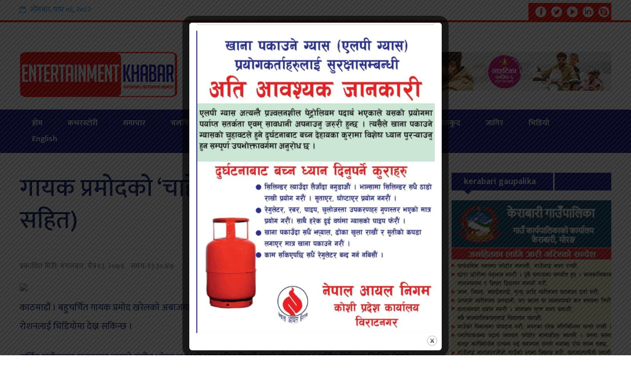

--- FILE ---
content_type: text/html; charset=UTF-8
request_url: https://www.entertainmentkhabar.com/details/8525.html
body_size: 19474
content:

<!DOCTYPE html>
<html lang="en-US">
<link rel="icon" href="https://www.entertainmentkhabar.com/wp-content/uploads/2022/05/Entertainment-khabal-logo-1.png"> 

<head><meta property="fb:pages" content="1451820135102914" />
<meta charset="UTF-8">
<meta name="viewport" content="width=device-width, initial-scale=1">
<link rel="profile" href="https://gmpg.org/xfn/11">
<link rel="pingback" href="https://www.entertainmentkhabar.com/xmlrpc.php">
<link href="https://fonts.googleapis.com/css?family=Ek+Mukta:200,300,400,500,600,700,800&amp;subset=devanagari" rel="stylesheet">
<meta name='robots' content='index, follow, max-image-preview:large, max-snippet:-1, max-video-preview:-1' />

	<!-- This site is optimized with the Yoast SEO plugin v26.7 - https://yoast.com/wordpress/plugins/seo/ -->
	<title>गायक प्रमोदको ‘चाहेर फुलेउ’ बजारमा (भिडियो सहित) - Entertainment Khabar</title>
	<link rel="canonical" href="https://www.entertainmentkhabar.com/details/8525.html" />
	<meta property="og:locale" content="en_US" />
	<meta property="og:type" content="article" />
	<meta property="og:title" content="गायक प्रमोदको ‘चाहेर फुलेउ’ बजारमा (भिडियो सहित) - Entertainment Khabar" />
	<meta property="og:description" content="काठमाडौं । बहुचर्चित गायक प्रमोद खरेलको अबाजमा ‘चाहेर फुलेउ’ बजारमा आएको छ । नायिका नम्रता सापकोटा र मोडल रोशनलाई भिडियोमा देख्न सकिन्छ । चर्चित संगीतकार राजकुमार बगरले संगीत भरेका छन भने शब्द रबिन बिरही पुनले गरेका छन । चर्चित निर्देशक शिशिर श्रेष्ठले निर्देशन गरेका छन भने मुकेश हुमागाईले छायांकन गरेका छन् । पछिल्लो पटक राम्रो..." />
	<meta property="og:url" content="https://www.entertainmentkhabar.com/details/8525.html" />
	<meta property="og:site_name" content="Entertainment Khabar" />
	<meta property="article:publisher" content="https://www.facebook.com/entertainmentkhabar.com1" />
	<meta property="article:published_time" content="2018-03-27T07:45:47+00:00" />
	<meta property="article:modified_time" content="2018-03-27T07:50:11+00:00" />
	<meta property="og:image" content="https://www.entertainmentkhabar.com/wp-content/uploads/2018/03/233034485.jpeg" />
	<meta property="og:image:width" content="552" />
	<meta property="og:image:height" content="331" />
	<meta property="og:image:type" content="image/jpeg" />
	<meta name="author" content="Entertainment khabar" />
	<meta name="twitter:card" content="summary_large_image" />
	<script type="application/ld+json" class="yoast-schema-graph">{"@context":"https://schema.org","@graph":[{"@type":"Article","@id":"https://www.entertainmentkhabar.com/details/8525.html#article","isPartOf":{"@id":"https://www.entertainmentkhabar.com/details/8525.html"},"author":{"name":"Entertainment khabar","@id":"https://www.entertainmentkhabar.com/#/schema/person/0b9a255d54de46dfe32e4522f78c5e62"},"headline":"गायक प्रमोदको ‘चाहेर फुलेउ’ बजारमा (भिडियो सहित)","datePublished":"2018-03-27T07:45:47+00:00","dateModified":"2018-03-27T07:50:11+00:00","mainEntityOfPage":{"@id":"https://www.entertainmentkhabar.com/details/8525.html"},"wordCount":0,"commentCount":0,"publisher":{"@id":"https://www.entertainmentkhabar.com/#organization"},"image":{"@id":"https://www.entertainmentkhabar.com/details/8525.html#primaryimage"},"thumbnailUrl":"https://www.entertainmentkhabar.com/wp-content/uploads/2018/03/233034485.jpeg","articleSection":["कभरस्टोरी","नेपाली सुगम","परिकार","समाचार"],"inLanguage":"en-US","potentialAction":[{"@type":"CommentAction","name":"Comment","target":["https://www.entertainmentkhabar.com/details/8525.html#respond"]}]},{"@type":"WebPage","@id":"https://www.entertainmentkhabar.com/details/8525.html","url":"https://www.entertainmentkhabar.com/details/8525.html","name":"गायक प्रमोदको ‘चाहेर फुलेउ’ बजारमा (भिडियो सहित) - Entertainment Khabar","isPartOf":{"@id":"https://www.entertainmentkhabar.com/#website"},"primaryImageOfPage":{"@id":"https://www.entertainmentkhabar.com/details/8525.html#primaryimage"},"image":{"@id":"https://www.entertainmentkhabar.com/details/8525.html#primaryimage"},"thumbnailUrl":"https://www.entertainmentkhabar.com/wp-content/uploads/2018/03/233034485.jpeg","datePublished":"2018-03-27T07:45:47+00:00","dateModified":"2018-03-27T07:50:11+00:00","breadcrumb":{"@id":"https://www.entertainmentkhabar.com/details/8525.html#breadcrumb"},"inLanguage":"en-US","potentialAction":[{"@type":"ReadAction","target":["https://www.entertainmentkhabar.com/details/8525.html"]}]},{"@type":"ImageObject","inLanguage":"en-US","@id":"https://www.entertainmentkhabar.com/details/8525.html#primaryimage","url":"https://www.entertainmentkhabar.com/wp-content/uploads/2018/03/233034485.jpeg","contentUrl":"https://www.entertainmentkhabar.com/wp-content/uploads/2018/03/233034485.jpeg","width":552,"height":331},{"@type":"BreadcrumbList","@id":"https://www.entertainmentkhabar.com/details/8525.html#breadcrumb","itemListElement":[{"@type":"ListItem","position":1,"name":"Home","item":"https://www.entertainmentkhabar.com/"},{"@type":"ListItem","position":2,"name":"गायक प्रमोदको ‘चाहेर फुलेउ’ बजारमा (भिडियो सहित)"}]},{"@type":"WebSite","@id":"https://www.entertainmentkhabar.com/#website","url":"https://www.entertainmentkhabar.com/","name":"Entertainment Khabar","description":"State 1 No 1 Entertainment News Portal","publisher":{"@id":"https://www.entertainmentkhabar.com/#organization"},"potentialAction":[{"@type":"SearchAction","target":{"@type":"EntryPoint","urlTemplate":"https://www.entertainmentkhabar.com/?s={search_term_string}"},"query-input":{"@type":"PropertyValueSpecification","valueRequired":true,"valueName":"search_term_string"}}],"inLanguage":"en-US"},{"@type":"Organization","@id":"https://www.entertainmentkhabar.com/#organization","name":"Entertainment Khabar","url":"https://www.entertainmentkhabar.com/","logo":{"@type":"ImageObject","inLanguage":"en-US","@id":"https://www.entertainmentkhabar.com/#/schema/logo/image/","url":"https://www.entertainmentkhabar.com/wp-content/uploads/2022/05/Entertainment-khabal-logo-1.png","contentUrl":"https://www.entertainmentkhabar.com/wp-content/uploads/2022/05/Entertainment-khabal-logo-1.png","width":1061,"height":304,"caption":"Entertainment Khabar"},"image":{"@id":"https://www.entertainmentkhabar.com/#/schema/logo/image/"},"sameAs":["https://www.facebook.com/entertainmentkhabar.com1"]},{"@type":"Person","@id":"https://www.entertainmentkhabar.com/#/schema/person/0b9a255d54de46dfe32e4522f78c5e62","name":"Entertainment khabar","image":{"@type":"ImageObject","inLanguage":"en-US","@id":"https://www.entertainmentkhabar.com/#/schema/person/image/","url":"https://secure.gravatar.com/avatar/7ac6447812983b64a9be68fe299eef6223d15a109edd69fc5e5575a45f5c8d28?s=96&d=mm&r=g","contentUrl":"https://secure.gravatar.com/avatar/7ac6447812983b64a9be68fe299eef6223d15a109edd69fc5e5575a45f5c8d28?s=96&d=mm&r=g","caption":"Entertainment khabar"}}]}</script>
	<!-- / Yoast SEO plugin. -->


<link rel='dns-prefetch' href='//platform-api.sharethis.com' />
<link rel="alternate" type="application/rss+xml" title="Entertainment Khabar &raquo; Feed" href="https://www.entertainmentkhabar.com/feed" />
<link rel="alternate" type="application/rss+xml" title="Entertainment Khabar &raquo; Comments Feed" href="https://www.entertainmentkhabar.com/comments/feed" />
<link rel="alternate" type="application/rss+xml" title="Entertainment Khabar &raquo; गायक प्रमोदको ‘चाहेर फुलेउ’ बजारमा (भिडियो सहित) Comments Feed" href="https://www.entertainmentkhabar.com/details/8525.html/feed" />
<link rel="alternate" title="oEmbed (JSON)" type="application/json+oembed" href="https://www.entertainmentkhabar.com/wp-json/oembed/1.0/embed?url=https%3A%2F%2Fwww.entertainmentkhabar.com%2Fdetails%2F8525.html" />
<link rel="alternate" title="oEmbed (XML)" type="text/xml+oembed" href="https://www.entertainmentkhabar.com/wp-json/oembed/1.0/embed?url=https%3A%2F%2Fwww.entertainmentkhabar.com%2Fdetails%2F8525.html&#038;format=xml" />
<style id='wp-img-auto-sizes-contain-inline-css' type='text/css'>
img:is([sizes=auto i],[sizes^="auto," i]){contain-intrinsic-size:3000px 1500px}
/*# sourceURL=wp-img-auto-sizes-contain-inline-css */
</style>

<link rel='stylesheet' id='dashicons-css' href='https://www.entertainmentkhabar.com/wp-includes/css/dashicons.min.css?ver=6.9' type='text/css' media='all' />
<link rel='stylesheet' id='post-views-counter-frontend-css' href='https://www.entertainmentkhabar.com/wp-content/plugins/post-views-counter/css/frontend.css?ver=1.7.0' type='text/css' media='all' />
<style id='wp-emoji-styles-inline-css' type='text/css'>

	img.wp-smiley, img.emoji {
		display: inline !important;
		border: none !important;
		box-shadow: none !important;
		height: 1em !important;
		width: 1em !important;
		margin: 0 0.07em !important;
		vertical-align: -0.1em !important;
		background: none !important;
		padding: 0 !important;
	}
/*# sourceURL=wp-emoji-styles-inline-css */
</style>
<link rel='stylesheet' id='wp-block-library-css' href='https://www.entertainmentkhabar.com/wp-includes/css/dist/block-library/style.min.css?ver=6.9' type='text/css' media='all' />
<style id='global-styles-inline-css' type='text/css'>
:root{--wp--preset--aspect-ratio--square: 1;--wp--preset--aspect-ratio--4-3: 4/3;--wp--preset--aspect-ratio--3-4: 3/4;--wp--preset--aspect-ratio--3-2: 3/2;--wp--preset--aspect-ratio--2-3: 2/3;--wp--preset--aspect-ratio--16-9: 16/9;--wp--preset--aspect-ratio--9-16: 9/16;--wp--preset--color--black: #000000;--wp--preset--color--cyan-bluish-gray: #abb8c3;--wp--preset--color--white: #ffffff;--wp--preset--color--pale-pink: #f78da7;--wp--preset--color--vivid-red: #cf2e2e;--wp--preset--color--luminous-vivid-orange: #ff6900;--wp--preset--color--luminous-vivid-amber: #fcb900;--wp--preset--color--light-green-cyan: #7bdcb5;--wp--preset--color--vivid-green-cyan: #00d084;--wp--preset--color--pale-cyan-blue: #8ed1fc;--wp--preset--color--vivid-cyan-blue: #0693e3;--wp--preset--color--vivid-purple: #9b51e0;--wp--preset--gradient--vivid-cyan-blue-to-vivid-purple: linear-gradient(135deg,rgb(6,147,227) 0%,rgb(155,81,224) 100%);--wp--preset--gradient--light-green-cyan-to-vivid-green-cyan: linear-gradient(135deg,rgb(122,220,180) 0%,rgb(0,208,130) 100%);--wp--preset--gradient--luminous-vivid-amber-to-luminous-vivid-orange: linear-gradient(135deg,rgb(252,185,0) 0%,rgb(255,105,0) 100%);--wp--preset--gradient--luminous-vivid-orange-to-vivid-red: linear-gradient(135deg,rgb(255,105,0) 0%,rgb(207,46,46) 100%);--wp--preset--gradient--very-light-gray-to-cyan-bluish-gray: linear-gradient(135deg,rgb(238,238,238) 0%,rgb(169,184,195) 100%);--wp--preset--gradient--cool-to-warm-spectrum: linear-gradient(135deg,rgb(74,234,220) 0%,rgb(151,120,209) 20%,rgb(207,42,186) 40%,rgb(238,44,130) 60%,rgb(251,105,98) 80%,rgb(254,248,76) 100%);--wp--preset--gradient--blush-light-purple: linear-gradient(135deg,rgb(255,206,236) 0%,rgb(152,150,240) 100%);--wp--preset--gradient--blush-bordeaux: linear-gradient(135deg,rgb(254,205,165) 0%,rgb(254,45,45) 50%,rgb(107,0,62) 100%);--wp--preset--gradient--luminous-dusk: linear-gradient(135deg,rgb(255,203,112) 0%,rgb(199,81,192) 50%,rgb(65,88,208) 100%);--wp--preset--gradient--pale-ocean: linear-gradient(135deg,rgb(255,245,203) 0%,rgb(182,227,212) 50%,rgb(51,167,181) 100%);--wp--preset--gradient--electric-grass: linear-gradient(135deg,rgb(202,248,128) 0%,rgb(113,206,126) 100%);--wp--preset--gradient--midnight: linear-gradient(135deg,rgb(2,3,129) 0%,rgb(40,116,252) 100%);--wp--preset--font-size--small: 13px;--wp--preset--font-size--medium: 20px;--wp--preset--font-size--large: 36px;--wp--preset--font-size--x-large: 42px;--wp--preset--spacing--20: 0.44rem;--wp--preset--spacing--30: 0.67rem;--wp--preset--spacing--40: 1rem;--wp--preset--spacing--50: 1.5rem;--wp--preset--spacing--60: 2.25rem;--wp--preset--spacing--70: 3.38rem;--wp--preset--spacing--80: 5.06rem;--wp--preset--shadow--natural: 6px 6px 9px rgba(0, 0, 0, 0.2);--wp--preset--shadow--deep: 12px 12px 50px rgba(0, 0, 0, 0.4);--wp--preset--shadow--sharp: 6px 6px 0px rgba(0, 0, 0, 0.2);--wp--preset--shadow--outlined: 6px 6px 0px -3px rgb(255, 255, 255), 6px 6px rgb(0, 0, 0);--wp--preset--shadow--crisp: 6px 6px 0px rgb(0, 0, 0);}:where(.is-layout-flex){gap: 0.5em;}:where(.is-layout-grid){gap: 0.5em;}body .is-layout-flex{display: flex;}.is-layout-flex{flex-wrap: wrap;align-items: center;}.is-layout-flex > :is(*, div){margin: 0;}body .is-layout-grid{display: grid;}.is-layout-grid > :is(*, div){margin: 0;}:where(.wp-block-columns.is-layout-flex){gap: 2em;}:where(.wp-block-columns.is-layout-grid){gap: 2em;}:where(.wp-block-post-template.is-layout-flex){gap: 1.25em;}:where(.wp-block-post-template.is-layout-grid){gap: 1.25em;}.has-black-color{color: var(--wp--preset--color--black) !important;}.has-cyan-bluish-gray-color{color: var(--wp--preset--color--cyan-bluish-gray) !important;}.has-white-color{color: var(--wp--preset--color--white) !important;}.has-pale-pink-color{color: var(--wp--preset--color--pale-pink) !important;}.has-vivid-red-color{color: var(--wp--preset--color--vivid-red) !important;}.has-luminous-vivid-orange-color{color: var(--wp--preset--color--luminous-vivid-orange) !important;}.has-luminous-vivid-amber-color{color: var(--wp--preset--color--luminous-vivid-amber) !important;}.has-light-green-cyan-color{color: var(--wp--preset--color--light-green-cyan) !important;}.has-vivid-green-cyan-color{color: var(--wp--preset--color--vivid-green-cyan) !important;}.has-pale-cyan-blue-color{color: var(--wp--preset--color--pale-cyan-blue) !important;}.has-vivid-cyan-blue-color{color: var(--wp--preset--color--vivid-cyan-blue) !important;}.has-vivid-purple-color{color: var(--wp--preset--color--vivid-purple) !important;}.has-black-background-color{background-color: var(--wp--preset--color--black) !important;}.has-cyan-bluish-gray-background-color{background-color: var(--wp--preset--color--cyan-bluish-gray) !important;}.has-white-background-color{background-color: var(--wp--preset--color--white) !important;}.has-pale-pink-background-color{background-color: var(--wp--preset--color--pale-pink) !important;}.has-vivid-red-background-color{background-color: var(--wp--preset--color--vivid-red) !important;}.has-luminous-vivid-orange-background-color{background-color: var(--wp--preset--color--luminous-vivid-orange) !important;}.has-luminous-vivid-amber-background-color{background-color: var(--wp--preset--color--luminous-vivid-amber) !important;}.has-light-green-cyan-background-color{background-color: var(--wp--preset--color--light-green-cyan) !important;}.has-vivid-green-cyan-background-color{background-color: var(--wp--preset--color--vivid-green-cyan) !important;}.has-pale-cyan-blue-background-color{background-color: var(--wp--preset--color--pale-cyan-blue) !important;}.has-vivid-cyan-blue-background-color{background-color: var(--wp--preset--color--vivid-cyan-blue) !important;}.has-vivid-purple-background-color{background-color: var(--wp--preset--color--vivid-purple) !important;}.has-black-border-color{border-color: var(--wp--preset--color--black) !important;}.has-cyan-bluish-gray-border-color{border-color: var(--wp--preset--color--cyan-bluish-gray) !important;}.has-white-border-color{border-color: var(--wp--preset--color--white) !important;}.has-pale-pink-border-color{border-color: var(--wp--preset--color--pale-pink) !important;}.has-vivid-red-border-color{border-color: var(--wp--preset--color--vivid-red) !important;}.has-luminous-vivid-orange-border-color{border-color: var(--wp--preset--color--luminous-vivid-orange) !important;}.has-luminous-vivid-amber-border-color{border-color: var(--wp--preset--color--luminous-vivid-amber) !important;}.has-light-green-cyan-border-color{border-color: var(--wp--preset--color--light-green-cyan) !important;}.has-vivid-green-cyan-border-color{border-color: var(--wp--preset--color--vivid-green-cyan) !important;}.has-pale-cyan-blue-border-color{border-color: var(--wp--preset--color--pale-cyan-blue) !important;}.has-vivid-cyan-blue-border-color{border-color: var(--wp--preset--color--vivid-cyan-blue) !important;}.has-vivid-purple-border-color{border-color: var(--wp--preset--color--vivid-purple) !important;}.has-vivid-cyan-blue-to-vivid-purple-gradient-background{background: var(--wp--preset--gradient--vivid-cyan-blue-to-vivid-purple) !important;}.has-light-green-cyan-to-vivid-green-cyan-gradient-background{background: var(--wp--preset--gradient--light-green-cyan-to-vivid-green-cyan) !important;}.has-luminous-vivid-amber-to-luminous-vivid-orange-gradient-background{background: var(--wp--preset--gradient--luminous-vivid-amber-to-luminous-vivid-orange) !important;}.has-luminous-vivid-orange-to-vivid-red-gradient-background{background: var(--wp--preset--gradient--luminous-vivid-orange-to-vivid-red) !important;}.has-very-light-gray-to-cyan-bluish-gray-gradient-background{background: var(--wp--preset--gradient--very-light-gray-to-cyan-bluish-gray) !important;}.has-cool-to-warm-spectrum-gradient-background{background: var(--wp--preset--gradient--cool-to-warm-spectrum) !important;}.has-blush-light-purple-gradient-background{background: var(--wp--preset--gradient--blush-light-purple) !important;}.has-blush-bordeaux-gradient-background{background: var(--wp--preset--gradient--blush-bordeaux) !important;}.has-luminous-dusk-gradient-background{background: var(--wp--preset--gradient--luminous-dusk) !important;}.has-pale-ocean-gradient-background{background: var(--wp--preset--gradient--pale-ocean) !important;}.has-electric-grass-gradient-background{background: var(--wp--preset--gradient--electric-grass) !important;}.has-midnight-gradient-background{background: var(--wp--preset--gradient--midnight) !important;}.has-small-font-size{font-size: var(--wp--preset--font-size--small) !important;}.has-medium-font-size{font-size: var(--wp--preset--font-size--medium) !important;}.has-large-font-size{font-size: var(--wp--preset--font-size--large) !important;}.has-x-large-font-size{font-size: var(--wp--preset--font-size--x-large) !important;}
/*# sourceURL=global-styles-inline-css */
</style>

<style id='classic-theme-styles-inline-css' type='text/css'>
/*! This file is auto-generated */
.wp-block-button__link{color:#fff;background-color:#32373c;border-radius:9999px;box-shadow:none;text-decoration:none;padding:calc(.667em + 2px) calc(1.333em + 2px);font-size:1.125em}.wp-block-file__button{background:#32373c;color:#fff;text-decoration:none}
/*# sourceURL=/wp-includes/css/classic-themes.min.css */
</style>
<link rel='stylesheet' id='theme.css-css' href='https://www.entertainmentkhabar.com/wp-content/plugins/popup-builder/public/css/theme.css?ver=4.4.2' type='text/css' media='all' />
<link rel='stylesheet' id='share-this-share-buttons-sticky-css' href='https://www.entertainmentkhabar.com/wp-content/plugins/sharethis-share-buttons/css/mu-style.css?ver=1754693610' type='text/css' media='all' />
<link rel='stylesheet' id='onlinenews-style-css' href='https://www.entertainmentkhabar.com/wp-content/themes/enterwebsoftitnepal/style.css?ver=6.9' type='text/css' media='all' />
<link rel='stylesheet' id='font-awesome-css' href='https://www.entertainmentkhabar.com/wp-content/themes/enterwebsoftitnepal/css/font-awesome.min.css?ver=6.9' type='text/css' media='all' />
<link rel='stylesheet' id='all-css' href='https://www.entertainmentkhabar.com/wp-content/themes/enterwebsoftitnepal/css/all.css?ver=6.9' type='text/css' media='all' />
<script type="d702e922894f8cca2330c81c-text/javascript" src="https://www.entertainmentkhabar.com/wp-includes/js/jquery/jquery.min.js?ver=3.7.1" id="jquery-core-js"></script>
<script type="d702e922894f8cca2330c81c-text/javascript" src="https://www.entertainmentkhabar.com/wp-includes/js/jquery/jquery-migrate.min.js?ver=3.4.1" id="jquery-migrate-js"></script>
<script type="d702e922894f8cca2330c81c-text/javascript" id="Popup.js-js-before">
/* <![CDATA[ */
var sgpbPublicUrl = "https:\/\/www.entertainmentkhabar.com\/wp-content\/plugins\/popup-builder\/public\/";
var SGPB_JS_LOCALIZATION = {"imageSupportAlertMessage":"Only image files supported","pdfSupportAlertMessage":"Only pdf files supported","areYouSure":"Are you sure?","addButtonSpinner":"L","audioSupportAlertMessage":"Only audio files supported (e.g.: mp3, wav, m4a, ogg)","publishPopupBeforeElementor":"Please, publish the popup before starting to use Elementor with it!","publishPopupBeforeDivi":"Please, publish the popup before starting to use Divi Builder with it!","closeButtonAltText":"Close"};
//# sourceURL=Popup.js-js-before
/* ]]> */
</script>
<script type="d702e922894f8cca2330c81c-text/javascript" src="https://www.entertainmentkhabar.com/wp-content/plugins/popup-builder/public/js/Popup.js?ver=4.4.2" id="Popup.js-js"></script>
<script type="d702e922894f8cca2330c81c-text/javascript" src="https://www.entertainmentkhabar.com/wp-content/plugins/popup-builder/public/js/PopupConfig.js?ver=4.4.2" id="PopupConfig.js-js"></script>
<script type="d702e922894f8cca2330c81c-text/javascript" id="PopupBuilder.js-js-before">
/* <![CDATA[ */
var SGPB_POPUP_PARAMS = {"popupTypeAgeRestriction":"ageRestriction","defaultThemeImages":{"1":"https:\/\/www.entertainmentkhabar.com\/wp-content\/plugins\/popup-builder\/public\/img\/theme_1\/close.png","2":"https:\/\/www.entertainmentkhabar.com\/wp-content\/plugins\/popup-builder\/public\/img\/theme_2\/close.png","3":"https:\/\/www.entertainmentkhabar.com\/wp-content\/plugins\/popup-builder\/public\/img\/theme_3\/close.png","5":"https:\/\/www.entertainmentkhabar.com\/wp-content\/plugins\/popup-builder\/public\/img\/theme_5\/close.png","6":"https:\/\/www.entertainmentkhabar.com\/wp-content\/plugins\/popup-builder\/public\/img\/theme_6\/close.png"},"homePageUrl":"https:\/\/www.entertainmentkhabar.com\/","isPreview":false,"convertedIdsReverse":[],"dontShowPopupExpireTime":365,"conditionalJsClasses":[],"disableAnalyticsGeneral":false};
var SGPB_JS_PACKAGES = {"packages":{"current":1,"free":1,"silver":2,"gold":3,"platinum":4},"extensions":{"geo-targeting":false,"advanced-closing":false}};
var SGPB_JS_PARAMS = {"ajaxUrl":"https:\/\/www.entertainmentkhabar.com\/wp-admin\/admin-ajax.php","nonce":"28a895bb80"};
//# sourceURL=PopupBuilder.js-js-before
/* ]]> */
</script>
<script type="d702e922894f8cca2330c81c-text/javascript" src="https://www.entertainmentkhabar.com/wp-content/plugins/popup-builder/public/js/PopupBuilder.js?ver=4.4.2" id="PopupBuilder.js-js"></script>
<script type="d702e922894f8cca2330c81c-text/javascript" src="//platform-api.sharethis.com/js/sharethis.js?ver=2.3.6#property=5fbb51015b7c0100191f8aea&amp;product=inline-buttons&amp;source=sharethis-share-buttons-wordpress" id="share-this-share-buttons-mu-js"></script>
<link rel="https://api.w.org/" href="https://www.entertainmentkhabar.com/wp-json/" /><link rel="alternate" title="JSON" type="application/json" href="https://www.entertainmentkhabar.com/wp-json/wp/v2/posts/8525" /><link rel="EditURI" type="application/rsd+xml" title="RSD" href="https://www.entertainmentkhabar.com/xmlrpc.php?rsd" />
<meta name="generator" content="WordPress 6.9" />
<link rel='shortlink' href='https://www.entertainmentkhabar.com/?p=8525' />
	<style>

	</style>
		<style type="text/css">
			.site-title a,
		.site-description {
			color: #dd3333;
		}
		</style>
	<link rel="icon" href="https://www.entertainmentkhabar.com/wp-content/uploads/2022/05/cropped-Entertainment-khabal-logo-1-32x32.png" sizes="32x32" />
<link rel="icon" href="https://www.entertainmentkhabar.com/wp-content/uploads/2022/05/cropped-Entertainment-khabal-logo-1-192x192.png" sizes="192x192" />
<link rel="apple-touch-icon" href="https://www.entertainmentkhabar.com/wp-content/uploads/2022/05/cropped-Entertainment-khabal-logo-1-180x180.png" />
<meta name="msapplication-TileImage" content="https://www.entertainmentkhabar.com/wp-content/uploads/2022/05/cropped-Entertainment-khabal-logo-1-270x270.png" />
<script type="d702e922894f8cca2330c81c-text/javascript" src='https://platform-api.sharethis.com/js/sharethis.js#property=5fbb51015b7c0100191f8aea&product=sop' async='async'></script>
</head>

<body class="wp-singular post-template-default single single-post postid-8525 single-format-standard wp-theme-enterwebsoftitnepal group-blog">
<div id="page" class="site">

	<header id="masthead" class="site-header">
		<div id="top-header">
			<div class="emo-container clearfix">
					<div class="nepali-date">
		        <i class="fa fa-calendar-o" aria-hidden="true"></i>
		<span class="nep-day">सोमबार</span>,
		<span class="nep-month">माघ</span>
		<span class="nep-date">०६</span>,
		<span class="nep-date">२०८२</span>
		
	</div>
		<div class="header-social-icons">
		<a target="_blank" href="https://www.facebook.com/entertainmentkhabar.com1/"><img src="https://www.entertainmentkhabar.com/wp-content/themes/enterwebsoftitnepal/img/facebook.png"></a><a target="_blank" href="https://twitter.com/Roshan9900"><img src="https://www.entertainmentkhabar.com/wp-content/themes/enterwebsoftitnepal/img/twitter.png"></a><a target="_blank" href="https://www.youtube.com/channel/UCFbu31skP-sIZFHJ33T-2zw"><img src="https://www.entertainmentkhabar.com/wp-content/themes/enterwebsoftitnepal/img/youtube.png"></a><a target="_blank" href="https://www.youtube.com/channel/UCFbu31skP-sIZFHJ33T-2zw"><img src="https://www.entertainmentkhabar.com/wp-content/themes/enterwebsoftitnepal/img/linkedin.png"></a><a target="_blank" href="https://www.youtube.com/channel/UCFbu31skP-sIZFHJ33T-2zw"><img src="https://www.entertainmentkhabar.com/wp-content/themes/enterwebsoftitnepal/img/skype.png"></a>	</div>
			</div>
		</div>

		<div class="main-header">
			<div class="emo-container clearfix">
				<div class="site-branding">
					<a href="https://www.entertainmentkhabar.com/" rel="home">
						<img src="https://www.entertainmentkhabar.com/wp-content/uploads/2022/05/Entertainment-khabal-logo-1.png"  alt="Entertainment Khabar">
					</a>
				</div><!-- .site-branding -->
                
                				<div class="site-header-ads">
					<img width="1280" height="130" src="https://www.entertainmentkhabar.com/wp-content/uploads/2025/10/ad.jpg" class="image wp-image-69768  attachment-full size-full" alt="" style="max-width: 100%; height: auto;" decoding="async" fetchpriority="high" srcset="https://www.entertainmentkhabar.com/wp-content/uploads/2025/10/ad.jpg 1280w, https://www.entertainmentkhabar.com/wp-content/uploads/2025/10/ad-300x30.jpg 300w, https://www.entertainmentkhabar.com/wp-content/uploads/2025/10/ad-1024x104.jpg 1024w, https://www.entertainmentkhabar.com/wp-content/uploads/2025/10/ad-768x78.jpg 768w" sizes="(max-width: 1280px) 100vw, 1280px" />				</div>
                			</div>
		</div>

		<nav id="site-navigation" class="main-navigation">
			<div class="emo-container">
			<div class="toggle-menu"><span></span></div>
			<ul id="menu-main-menu" class="clearfix emo-menu"><li id="menu-item-21181" class="menu-item menu-item-type-custom menu-item-object-custom menu-item-home menu-item-21181"><a href="https://www.entertainmentkhabar.com/">हाेम</a></li>
<li id="menu-item-7968" class="menu-item menu-item-type-custom menu-item-object-custom menu-item-home menu-item-7968"><a href="https://www.entertainmentkhabar.com/">कभरस्टोरी</a></li>
<li id="menu-item-7940" class="menu-item menu-item-type-taxonomy menu-item-object-category current-post-ancestor current-menu-parent current-post-parent menu-item-7940"><a href="https://www.entertainmentkhabar.com/details/category/%e0%a4%b8%e0%a4%ae%e0%a4%be%e0%a4%9a%e0%a4%be%e0%a4%b0">समाचार</a></li>
<li id="menu-item-7936" class="menu-item menu-item-type-taxonomy menu-item-object-category menu-item-7936"><a href="https://www.entertainmentkhabar.com/details/category/filmy">चलचित्र</a></li>
<li id="menu-item-7939" class="menu-item menu-item-type-taxonomy menu-item-object-category current-post-ancestor current-menu-parent current-post-parent menu-item-7939"><a href="https://www.entertainmentkhabar.com/details/category/%e0%a4%a8%e0%a5%87%e0%a4%aa%e0%a4%be%e0%a4%b2%e0%a5%80-%e0%a4%b8%e0%a5%81%e0%a4%97%e0%a4%ae">नेपाली सुगम</a></li>
<li id="menu-item-21825" class="menu-item menu-item-type-taxonomy menu-item-object-category menu-item-21825"><a href="https://www.entertainmentkhabar.com/details/category/%e0%a4%b8%e0%a4%be%e0%a4%b9%e0%a4%bf%e0%a4%a4%e0%a5%8d%e0%a4%af">साहित्य</a></li>
<li id="menu-item-27718" class="menu-item menu-item-type-taxonomy menu-item-object-category menu-item-27718"><a href="https://www.entertainmentkhabar.com/details/category/%e0%a4%85%e0%a4%aa%e0%a4%b0%e0%a4%be%e0%a4%a7">अपराध</a></li>
<li id="menu-item-27719" class="menu-item menu-item-type-taxonomy menu-item-object-category menu-item-27719"><a href="https://www.entertainmentkhabar.com/details/category/%e0%a4%86%e0%a4%b0%e0%a5%8d%e0%a4%a5%e0%a4%bf%e0%a4%95-%e0%a4%aa%e0%a4%b0%e0%a5%8d%e0%a4%af%e0%a4%9f%e0%a4%a8">आर्थिक/पर्यटन</a></li>
<li id="menu-item-27720" class="menu-item menu-item-type-taxonomy menu-item-object-category menu-item-27720"><a href="https://www.entertainmentkhabar.com/details/category/%e0%a4%96%e0%a5%87%e0%a4%b2%e0%a4%95%e0%a5%81%e0%a4%a6">खेलकुद</a></li>
<li id="menu-item-27721" class="menu-item menu-item-type-taxonomy menu-item-object-category menu-item-27721"><a href="https://www.entertainmentkhabar.com/details/category/job">जागिर</a></li>
<li id="menu-item-27722" class="menu-item menu-item-type-taxonomy menu-item-object-category menu-item-27722"><a href="https://www.entertainmentkhabar.com/details/category/%e0%a4%ad%e0%a4%bf%e0%a4%a1%e0%a4%bf%e0%a4%af%e0%a5%8b">भिडियो</a></li>
<li id="menu-item-32150" class="menu-item menu-item-type-custom menu-item-object-custom menu-item-32150"><a href="https://english.entertainmentkhabar.com/">English</a></li>
</ul>			</div>
		</nav><!-- #site-navigation -->


	</header><!-- #masthead -->


	<div id="content" class="site-content">

	<div class="emo-container">

	<div id="primary" class="content-area">

		
<article id="post-8525" class="post-8525 post type-post status-publish format-standard has-post-thumbnail hentry category-feature category-48 category-15 category-1 clearfix">
	<header class="page-header clearfix">
		<h1 class="page-title">गायक प्रमोदको ‘चाहेर फुलेउ’ बजारमा (भिडियो सहित)</h1>
		
        
	</header><!-- .entry-header -->

	    
    <div class="entry-meta updated published clearfix">
		प्रकाशित मिति:  <span class="posted-on-nepali">मंगलबार, चैत्र १३, २०७४</span> &nbsp;&nbsp;
        समय: १३:३०:४७	</div><!-- .entry-meta -->



    	
	<style type="text/css">
	.feature{margin:10px 0;}
	.feature img{width:100%}
	</style>

<div class="feature">
<img src="https://www.entertainmentkhabar.com/wp-content/uploads/2018/03/233034485.jpeg" />
</div>

	<div class="entry-content">
		<div style="margin-top: 0px; margin-bottom: 0px;" class="sharethis-inline-share-buttons" ></div><p>काठमाडौं । बहुचर्चित गायक प्रमोद खरेलको अबाजमा ‘चाहेर फुलेउ’ बजारमा आएको छ । नायिका नम्रता सापकोटा र मोडल रोशनलाई भिडियोमा देख्न सकिन्छ ।</p>
<p>चर्चित संगीतकार राजकुमार बगरले संगीत भरेका छन भने शब्द रबिन बिरही पुनले गरेका छन । चर्चित निर्देशक शिशिर श्रेष्ठले निर्देशन गरेका छन भने मुकेश हुमागाईले छायांकन गरेका छन् ।</p>
<p>पछिल्लो पटक राम्रो सम्पादन गर्दै आएका अमृत चापागाईले सम्पादन गरेका छन भने पछिल्लो पटक एकलौटी राजा गर्दै आएको म्युजिक कम्पनि जनता डिजिटल फिल्मले बजार ब्यबस्थापन गरेको छ ।<iframe src="https://www.youtube.com/embed/sOy3aHVjxR4" width="760" height="315" frameborder="0" allowfullscreen="allowfullscreen"></iframe></p>
<div style="margin-top: 0px; margin-bottom: 0px;" class="sharethis-inline-share-buttons" ></div><div class="post-views content-post post-8525 entry-meta load-static">
				<span class="post-views-icon dashicons dashicons-chart-bar"></span> <span class="post-views-label">Post Views:</span> <span class="post-views-count">645</span>
			</div>	</div><!-- .entry-content -->
        
		<div class="full-width-ads content-below-ads">
		<section id="media_gallery-9" class="widget widget_media_gallery"><h5 class="widget-title">ओखलढुडगा विज्ञापन प्रकाशन तथा प्रसारण गर्नुपरेमा ९८०४३०००१८ मा सम्पर्क गर्नुहोस</h5><div id='gallery-1' class='gallery galleryid-8525 gallery-columns-3 gallery-size-full'><figure class='gallery-item'>
			<div class='gallery-icon '>
				<a href='https://www.entertainmentkhabar.com/champadevi-gaupalika-2'><img src="https://www.entertainmentkhabar.com/wp-content/uploads/2024/10/champadevi-gaupalika-1.jpg" class="attachment-full size-full" alt="" decoding="async" /></a>
			</div></figure><figure class='gallery-item'>
			<div class='gallery-icon portrait'>
				<a href='https://www.entertainmentkhabar.com/yasam-gaupalika'><img width="2080" height="2560" src="https://www.entertainmentkhabar.com/wp-content/uploads/2024/10/yasam-gaupalika-scaled.jpg" class="attachment-full size-full" alt="" decoding="async" loading="lazy" srcset="https://www.entertainmentkhabar.com/wp-content/uploads/2024/10/yasam-gaupalika-scaled.jpg 2080w, https://www.entertainmentkhabar.com/wp-content/uploads/2024/10/yasam-gaupalika-244x300.jpg 244w, https://www.entertainmentkhabar.com/wp-content/uploads/2024/10/yasam-gaupalika-832x1024.jpg 832w, https://www.entertainmentkhabar.com/wp-content/uploads/2024/10/yasam-gaupalika-768x945.jpg 768w, https://www.entertainmentkhabar.com/wp-content/uploads/2024/10/yasam-gaupalika-1248x1536.jpg 1248w, https://www.entertainmentkhabar.com/wp-content/uploads/2024/10/yasam-gaupalika-1664x2048.jpg 1664w" sizes="auto, (max-width: 2080px) 100vw, 2080px" /></a>
			</div></figure><figure class='gallery-item'>
			<div class='gallery-icon portrait'>
				<a href='https://www.entertainmentkhabar.com/sunkoshi-gaupalika'><img width="2080" height="2560" src="https://www.entertainmentkhabar.com/wp-content/uploads/2024/10/sunkoshi-gaupalika-scaled.jpg" class="attachment-full size-full" alt="" decoding="async" loading="lazy" srcset="https://www.entertainmentkhabar.com/wp-content/uploads/2024/10/sunkoshi-gaupalika-scaled.jpg 2080w, https://www.entertainmentkhabar.com/wp-content/uploads/2024/10/sunkoshi-gaupalika-244x300.jpg 244w, https://www.entertainmentkhabar.com/wp-content/uploads/2024/10/sunkoshi-gaupalika-832x1024.jpg 832w, https://www.entertainmentkhabar.com/wp-content/uploads/2024/10/sunkoshi-gaupalika-768x945.jpg 768w, https://www.entertainmentkhabar.com/wp-content/uploads/2024/10/sunkoshi-gaupalika-1248x1536.jpg 1248w, https://www.entertainmentkhabar.com/wp-content/uploads/2024/10/sunkoshi-gaupalika-1664x2048.jpg 1664w" sizes="auto, (max-width: 2080px) 100vw, 2080px" /></a>
			</div></figure><figure class='gallery-item'>
			<div class='gallery-icon portrait'>
				<a href='https://www.entertainmentkhabar.com/manebhanjyang-gaupalika'><img width="2080" height="2560" src="https://www.entertainmentkhabar.com/wp-content/uploads/2024/10/manebhanjyang-gaupalika-scaled.jpg" class="attachment-full size-full" alt="" decoding="async" loading="lazy" srcset="https://www.entertainmentkhabar.com/wp-content/uploads/2024/10/manebhanjyang-gaupalika-scaled.jpg 2080w, https://www.entertainmentkhabar.com/wp-content/uploads/2024/10/manebhanjyang-gaupalika-244x300.jpg 244w, https://www.entertainmentkhabar.com/wp-content/uploads/2024/10/manebhanjyang-gaupalika-832x1024.jpg 832w, https://www.entertainmentkhabar.com/wp-content/uploads/2024/10/manebhanjyang-gaupalika-768x945.jpg 768w, https://www.entertainmentkhabar.com/wp-content/uploads/2024/10/manebhanjyang-gaupalika-1248x1536.jpg 1248w, https://www.entertainmentkhabar.com/wp-content/uploads/2024/10/manebhanjyang-gaupalika-1664x2048.jpg 1664w" sizes="auto, (max-width: 2080px) 100vw, 2080px" /></a>
			</div></figure><figure class='gallery-item'>
			<div class='gallery-icon portrait'>
				<a href='https://www.entertainmentkhabar.com/chisankhugadi'><img width="2080" height="2560" src="https://www.entertainmentkhabar.com/wp-content/uploads/2024/10/chisankhugadi-scaled.jpg" class="attachment-full size-full" alt="" decoding="async" loading="lazy" srcset="https://www.entertainmentkhabar.com/wp-content/uploads/2024/10/chisankhugadi-scaled.jpg 2080w, https://www.entertainmentkhabar.com/wp-content/uploads/2024/10/chisankhugadi-244x300.jpg 244w, https://www.entertainmentkhabar.com/wp-content/uploads/2024/10/chisankhugadi-832x1024.jpg 832w, https://www.entertainmentkhabar.com/wp-content/uploads/2024/10/chisankhugadi-768x945.jpg 768w, https://www.entertainmentkhabar.com/wp-content/uploads/2024/10/chisankhugadi-1248x1536.jpg 1248w, https://www.entertainmentkhabar.com/wp-content/uploads/2024/10/chisankhugadi-1664x2048.jpg 1664w" sizes="auto, (max-width: 2080px) 100vw, 2080px" /></a>
			</div></figure><figure class='gallery-item'>
			<div class='gallery-icon portrait'>
				<a href='https://www.entertainmentkhabar.com/kanun'><img width="1030" height="1272" src="https://www.entertainmentkhabar.com/wp-content/uploads/2024/10/kanun.jpg" class="attachment-full size-full" alt="" decoding="async" loading="lazy" srcset="https://www.entertainmentkhabar.com/wp-content/uploads/2024/10/kanun.jpg 1030w, https://www.entertainmentkhabar.com/wp-content/uploads/2024/10/kanun-243x300.jpg 243w, https://www.entertainmentkhabar.com/wp-content/uploads/2024/10/kanun-829x1024.jpg 829w, https://www.entertainmentkhabar.com/wp-content/uploads/2024/10/kanun-768x948.jpg 768w" sizes="auto, (max-width: 1030px) 100vw, 1030px" /></a>
			</div></figure>
		</div>
</section><section id="media_image-65" class="widget widget_media_image"><img width="720" height="660" src="https://www.entertainmentkhabar.com/wp-content/uploads/2024/10/56da07d8-9aae-485c-8579-55f1e1755c92.jpg" class="image wp-image-63518  attachment-full size-full" alt="" style="max-width: 100%; height: auto;" decoding="async" loading="lazy" srcset="https://www.entertainmentkhabar.com/wp-content/uploads/2024/10/56da07d8-9aae-485c-8579-55f1e1755c92.jpg 720w, https://www.entertainmentkhabar.com/wp-content/uploads/2024/10/56da07d8-9aae-485c-8579-55f1e1755c92-300x275.jpg 300w" sizes="auto, (max-width: 720px) 100vw, 720px" /></section><section id="media_image-66" class="widget widget_media_image"><img width="640" height="788" src="https://www.entertainmentkhabar.com/wp-content/uploads/2024/10/yatayat-advertisment-832x1024.jpg" class="image wp-image-63556  attachment-large size-large" alt="" style="max-width: 100%; height: auto;" decoding="async" loading="lazy" srcset="https://www.entertainmentkhabar.com/wp-content/uploads/2024/10/yatayat-advertisment-832x1024.jpg 832w, https://www.entertainmentkhabar.com/wp-content/uploads/2024/10/yatayat-advertisment-244x300.jpg 244w, https://www.entertainmentkhabar.com/wp-content/uploads/2024/10/yatayat-advertisment-768x945.jpg 768w, https://www.entertainmentkhabar.com/wp-content/uploads/2024/10/yatayat-advertisment-1248x1536.jpg 1248w, https://www.entertainmentkhabar.com/wp-content/uploads/2024/10/yatayat-advertisment-1664x2048.jpg 1664w" sizes="auto, (max-width: 640px) 100vw, 640px" /></section><section id="media_image-57" class="widget widget_media_image"><img width="1026" height="1177" src="https://www.entertainmentkhabar.com/wp-content/uploads/2024/10/Ramdhuni_Ad.jpg" class="image wp-image-63339  attachment-full size-full" alt="" style="max-width: 100%; height: auto;" decoding="async" loading="lazy" srcset="https://www.entertainmentkhabar.com/wp-content/uploads/2024/10/Ramdhuni_Ad.jpg 1026w, https://www.entertainmentkhabar.com/wp-content/uploads/2024/10/Ramdhuni_Ad-262x300.jpg 262w, https://www.entertainmentkhabar.com/wp-content/uploads/2024/10/Ramdhuni_Ad-893x1024.jpg 893w, https://www.entertainmentkhabar.com/wp-content/uploads/2024/10/Ramdhuni_Ad-768x881.jpg 768w" sizes="auto, (max-width: 1026px) 100vw, 1026px" /></section>	</div>
	</article><!-- #post-## -->

		
		<div id="fb-comments">
        	<h4><span>तपाईको प्रतिक्रिया</span></h4>
        	<div class="fb-comments" data-href="https://www.entertainmentkhabar.com/details/8525.html" data-numposts="10" data-colorscheme="light" data-width="100%"></div>
		</div>

				<div class="full-width-ads">
			<section id="media_gallery-14" class="widget widget_media_gallery"><h5 class="widget-title">9804300018 For Advertisement</h5><div id='gallery-2' class='gallery galleryid-8525 gallery-columns-3 gallery-size-full'><figure class='gallery-item'>
			<div class='gallery-icon portrait'>
				<a href='https://www.entertainmentkhabar.com/duddhauli-nagarpalika'><img width="2080" height="2560" src="https://www.entertainmentkhabar.com/wp-content/uploads/2024/11/duddhauli-nagarpalika-scaled.jpg" class="attachment-full size-full" alt="" decoding="async" loading="lazy" srcset="https://www.entertainmentkhabar.com/wp-content/uploads/2024/11/duddhauli-nagarpalika-scaled.jpg 2080w, https://www.entertainmentkhabar.com/wp-content/uploads/2024/11/duddhauli-nagarpalika-244x300.jpg 244w, https://www.entertainmentkhabar.com/wp-content/uploads/2024/11/duddhauli-nagarpalika-832x1024.jpg 832w, https://www.entertainmentkhabar.com/wp-content/uploads/2024/11/duddhauli-nagarpalika-768x945.jpg 768w, https://www.entertainmentkhabar.com/wp-content/uploads/2024/11/duddhauli-nagarpalika-1248x1536.jpg 1248w, https://www.entertainmentkhabar.com/wp-content/uploads/2024/11/duddhauli-nagarpalika-1664x2048.jpg 1664w" sizes="auto, (max-width: 2080px) 100vw, 2080px" /></a>
			</div></figure><figure class='gallery-item'>
			<div class='gallery-icon portrait'>
				<a href='https://www.entertainmentkhabar.com/kamalamai-nagagarpalika'><img width="2080" height="2560" src="https://www.entertainmentkhabar.com/wp-content/uploads/2024/11/kamalamai-nagagarpalika-scaled.jpg" class="attachment-full size-full" alt="" decoding="async" loading="lazy" srcset="https://www.entertainmentkhabar.com/wp-content/uploads/2024/11/kamalamai-nagagarpalika-scaled.jpg 2080w, https://www.entertainmentkhabar.com/wp-content/uploads/2024/11/kamalamai-nagagarpalika-244x300.jpg 244w, https://www.entertainmentkhabar.com/wp-content/uploads/2024/11/kamalamai-nagagarpalika-832x1024.jpg 832w, https://www.entertainmentkhabar.com/wp-content/uploads/2024/11/kamalamai-nagagarpalika-768x945.jpg 768w, https://www.entertainmentkhabar.com/wp-content/uploads/2024/11/kamalamai-nagagarpalika-1248x1536.jpg 1248w, https://www.entertainmentkhabar.com/wp-content/uploads/2024/11/kamalamai-nagagarpalika-1664x2048.jpg 1664w" sizes="auto, (max-width: 2080px) 100vw, 2080px" /></a>
			</div></figure><figure class='gallery-item'>
			<div class='gallery-icon portrait'>
				<a href='https://www.entertainmentkhabar.com/maddi'><img width="2080" height="2560" src="https://www.entertainmentkhabar.com/wp-content/uploads/2024/11/maddi-scaled.jpg" class="attachment-full size-full" alt="" decoding="async" loading="lazy" srcset="https://www.entertainmentkhabar.com/wp-content/uploads/2024/11/maddi-scaled.jpg 2080w, https://www.entertainmentkhabar.com/wp-content/uploads/2024/11/maddi-244x300.jpg 244w, https://www.entertainmentkhabar.com/wp-content/uploads/2024/11/maddi-832x1024.jpg 832w, https://www.entertainmentkhabar.com/wp-content/uploads/2024/11/maddi-768x945.jpg 768w, https://www.entertainmentkhabar.com/wp-content/uploads/2024/11/maddi-1248x1536.jpg 1248w, https://www.entertainmentkhabar.com/wp-content/uploads/2024/11/maddi-1664x2048.jpg 1664w" sizes="auto, (max-width: 2080px) 100vw, 2080px" /></a>
			</div></figure><figure class='gallery-item'>
			<div class='gallery-icon portrait'>
				<a href='https://www.entertainmentkhabar.com/rapti-nagarpalika'><img width="2080" height="2560" src="https://www.entertainmentkhabar.com/wp-content/uploads/2024/11/rapti-nagarpalika-scaled.jpg" class="attachment-full size-full" alt="" decoding="async" loading="lazy" srcset="https://www.entertainmentkhabar.com/wp-content/uploads/2024/11/rapti-nagarpalika-scaled.jpg 2080w, https://www.entertainmentkhabar.com/wp-content/uploads/2024/11/rapti-nagarpalika-244x300.jpg 244w, https://www.entertainmentkhabar.com/wp-content/uploads/2024/11/rapti-nagarpalika-832x1024.jpg 832w, https://www.entertainmentkhabar.com/wp-content/uploads/2024/11/rapti-nagarpalika-768x945.jpg 768w, https://www.entertainmentkhabar.com/wp-content/uploads/2024/11/rapti-nagarpalika-1248x1536.jpg 1248w, https://www.entertainmentkhabar.com/wp-content/uploads/2024/11/rapti-nagarpalika-1664x2048.jpg 1664w" sizes="auto, (max-width: 2080px) 100vw, 2080px" /></a>
			</div></figure><figure class='gallery-item'>
			<div class='gallery-icon portrait'>
				<a href='https://www.entertainmentkhabar.com/ratna-nagar-palika'><img width="2080" height="2560" src="https://www.entertainmentkhabar.com/wp-content/uploads/2024/11/ratna-nagar-palika-scaled.jpg" class="attachment-full size-full" alt="" decoding="async" loading="lazy" srcset="https://www.entertainmentkhabar.com/wp-content/uploads/2024/11/ratna-nagar-palika-scaled.jpg 2080w, https://www.entertainmentkhabar.com/wp-content/uploads/2024/11/ratna-nagar-palika-244x300.jpg 244w, https://www.entertainmentkhabar.com/wp-content/uploads/2024/11/ratna-nagar-palika-832x1024.jpg 832w, https://www.entertainmentkhabar.com/wp-content/uploads/2024/11/ratna-nagar-palika-768x945.jpg 768w, https://www.entertainmentkhabar.com/wp-content/uploads/2024/11/ratna-nagar-palika-1248x1536.jpg 1248w, https://www.entertainmentkhabar.com/wp-content/uploads/2024/11/ratna-nagar-palika-1664x2048.jpg 1664w" sizes="auto, (max-width: 2080px) 100vw, 2080px" /></a>
			</div></figure><figure class='gallery-item'>
			<div class='gallery-icon portrait'>
				<a href='https://www.entertainmentkhabar.com/chulachuli-ilam'><img width="2080" height="2560" src="https://www.entertainmentkhabar.com/wp-content/uploads/2024/11/chulachuli-ilam-scaled.jpg" class="attachment-full size-full" alt="" decoding="async" loading="lazy" srcset="https://www.entertainmentkhabar.com/wp-content/uploads/2024/11/chulachuli-ilam-scaled.jpg 2080w, https://www.entertainmentkhabar.com/wp-content/uploads/2024/11/chulachuli-ilam-244x300.jpg 244w, https://www.entertainmentkhabar.com/wp-content/uploads/2024/11/chulachuli-ilam-832x1024.jpg 832w, https://www.entertainmentkhabar.com/wp-content/uploads/2024/11/chulachuli-ilam-768x945.jpg 768w, https://www.entertainmentkhabar.com/wp-content/uploads/2024/11/chulachuli-ilam-1248x1536.jpg 1248w, https://www.entertainmentkhabar.com/wp-content/uploads/2024/11/chulachuli-ilam-1664x2048.jpg 1664w" sizes="auto, (max-width: 2080px) 100vw, 2080px" /></a>
			</div></figure><figure class='gallery-item'>
			<div class='gallery-icon portrait'>
				<a href='https://www.entertainmentkhabar.com/gaupalika-ad'><img width="2080" height="2560" src="https://www.entertainmentkhabar.com/wp-content/uploads/2024/11/gaupalika-ad-scaled.jpg" class="attachment-full size-full" alt="" decoding="async" loading="lazy" srcset="https://www.entertainmentkhabar.com/wp-content/uploads/2024/11/gaupalika-ad-scaled.jpg 2080w, https://www.entertainmentkhabar.com/wp-content/uploads/2024/11/gaupalika-ad-244x300.jpg 244w, https://www.entertainmentkhabar.com/wp-content/uploads/2024/11/gaupalika-ad-832x1024.jpg 832w, https://www.entertainmentkhabar.com/wp-content/uploads/2024/11/gaupalika-ad-768x945.jpg 768w, https://www.entertainmentkhabar.com/wp-content/uploads/2024/11/gaupalika-ad-1248x1536.jpg 1248w, https://www.entertainmentkhabar.com/wp-content/uploads/2024/11/gaupalika-ad-1664x2048.jpg 1664w" sizes="auto, (max-width: 2080px) 100vw, 2080px" /></a>
			</div></figure><figure class='gallery-item'>
			<div class='gallery-icon portrait'>
				<a href='https://www.entertainmentkhabar.com/hetauda-upamahanagarpalika'><img width="2080" height="2560" src="https://www.entertainmentkhabar.com/wp-content/uploads/2024/11/hetauda-upamahanagarpalika-scaled.jpg" class="attachment-full size-full" alt="" decoding="async" loading="lazy" srcset="https://www.entertainmentkhabar.com/wp-content/uploads/2024/11/hetauda-upamahanagarpalika-scaled.jpg 2080w, https://www.entertainmentkhabar.com/wp-content/uploads/2024/11/hetauda-upamahanagarpalika-244x300.jpg 244w, https://www.entertainmentkhabar.com/wp-content/uploads/2024/11/hetauda-upamahanagarpalika-832x1024.jpg 832w, https://www.entertainmentkhabar.com/wp-content/uploads/2024/11/hetauda-upamahanagarpalika-768x945.jpg 768w, https://www.entertainmentkhabar.com/wp-content/uploads/2024/11/hetauda-upamahanagarpalika-1248x1536.jpg 1248w, https://www.entertainmentkhabar.com/wp-content/uploads/2024/11/hetauda-upamahanagarpalika-1664x2048.jpg 1664w" sizes="auto, (max-width: 2080px) 100vw, 2080px" /></a>
			</div></figure><figure class='gallery-item'>
			<div class='gallery-icon portrait'>
				<a href='https://www.entertainmentkhabar.com/mai-nagarpalika'><img width="2080" height="2560" src="https://www.entertainmentkhabar.com/wp-content/uploads/2024/11/mai-nagarpalika-scaled.jpg" class="attachment-full size-full" alt="" decoding="async" loading="lazy" srcset="https://www.entertainmentkhabar.com/wp-content/uploads/2024/11/mai-nagarpalika-scaled.jpg 2080w, https://www.entertainmentkhabar.com/wp-content/uploads/2024/11/mai-nagarpalika-244x300.jpg 244w, https://www.entertainmentkhabar.com/wp-content/uploads/2024/11/mai-nagarpalika-832x1024.jpg 832w, https://www.entertainmentkhabar.com/wp-content/uploads/2024/11/mai-nagarpalika-768x945.jpg 768w, https://www.entertainmentkhabar.com/wp-content/uploads/2024/11/mai-nagarpalika-1248x1536.jpg 1248w, https://www.entertainmentkhabar.com/wp-content/uploads/2024/11/mai-nagarpalika-1664x2048.jpg 1664w" sizes="auto, (max-width: 2080px) 100vw, 2080px" /></a>
			</div></figure><figure class='gallery-item'>
			<div class='gallery-icon portrait'>
				<a href='https://www.entertainmentkhabar.com/sahid-bhumi-gaupalika'><img width="2080" height="2560" src="https://www.entertainmentkhabar.com/wp-content/uploads/2024/11/sahid-bhumi-gaupalika-scaled.jpg" class="attachment-full size-full" alt="" decoding="async" loading="lazy" srcset="https://www.entertainmentkhabar.com/wp-content/uploads/2024/11/sahid-bhumi-gaupalika-scaled.jpg 2080w, https://www.entertainmentkhabar.com/wp-content/uploads/2024/11/sahid-bhumi-gaupalika-244x300.jpg 244w, https://www.entertainmentkhabar.com/wp-content/uploads/2024/11/sahid-bhumi-gaupalika-832x1024.jpg 832w, https://www.entertainmentkhabar.com/wp-content/uploads/2024/11/sahid-bhumi-gaupalika-768x945.jpg 768w, https://www.entertainmentkhabar.com/wp-content/uploads/2024/11/sahid-bhumi-gaupalika-1248x1536.jpg 1248w, https://www.entertainmentkhabar.com/wp-content/uploads/2024/11/sahid-bhumi-gaupalika-1664x2048.jpg 1664w" sizes="auto, (max-width: 2080px) 100vw, 2080px" /></a>
			</div></figure><figure class='gallery-item'>
			<div class='gallery-icon portrait'>
				<a href='https://www.entertainmentkhabar.com/kalika-nagarpalika'><img width="2080" height="2560" src="https://www.entertainmentkhabar.com/wp-content/uploads/2024/11/kalika-nagarpalika-scaled.jpg" class="attachment-full size-full" alt="" decoding="async" loading="lazy" srcset="https://www.entertainmentkhabar.com/wp-content/uploads/2024/11/kalika-nagarpalika-scaled.jpg 2080w, https://www.entertainmentkhabar.com/wp-content/uploads/2024/11/kalika-nagarpalika-244x300.jpg 244w, https://www.entertainmentkhabar.com/wp-content/uploads/2024/11/kalika-nagarpalika-832x1024.jpg 832w, https://www.entertainmentkhabar.com/wp-content/uploads/2024/11/kalika-nagarpalika-768x945.jpg 768w, https://www.entertainmentkhabar.com/wp-content/uploads/2024/11/kalika-nagarpalika-1248x1536.jpg 1248w, https://www.entertainmentkhabar.com/wp-content/uploads/2024/11/kalika-nagarpalika-1664x2048.jpg 1664w" sizes="auto, (max-width: 2080px) 100vw, 2080px" /></a>
			</div></figure><figure class='gallery-item'>
			<div class='gallery-icon portrait'>
				<a href='https://www.entertainmentkhabar.com/khairaine-nagarpalika-2'><img width="2080" height="2560" src="https://www.entertainmentkhabar.com/wp-content/uploads/2024/11/khairaine-nagarpalika-1-scaled.jpg" class="attachment-full size-full" alt="" decoding="async" loading="lazy" srcset="https://www.entertainmentkhabar.com/wp-content/uploads/2024/11/khairaine-nagarpalika-1-scaled.jpg 2080w, https://www.entertainmentkhabar.com/wp-content/uploads/2024/11/khairaine-nagarpalika-1-244x300.jpg 244w, https://www.entertainmentkhabar.com/wp-content/uploads/2024/11/khairaine-nagarpalika-1-832x1024.jpg 832w, https://www.entertainmentkhabar.com/wp-content/uploads/2024/11/khairaine-nagarpalika-1-768x945.jpg 768w, https://www.entertainmentkhabar.com/wp-content/uploads/2024/11/khairaine-nagarpalika-1-1248x1536.jpg 1248w, https://www.entertainmentkhabar.com/wp-content/uploads/2024/11/khairaine-nagarpalika-1-1664x2048.jpg 1664w" sizes="auto, (max-width: 2080px) 100vw, 2080px" /></a>
			</div></figure><figure class='gallery-item'>
			<div class='gallery-icon portrait'>
				<a href='https://www.entertainmentkhabar.com/thaha-nagrpalika'><img width="2080" height="2560" src="https://www.entertainmentkhabar.com/wp-content/uploads/2024/11/thaha-nagrpalika-scaled.jpg" class="attachment-full size-full" alt="" decoding="async" loading="lazy" srcset="https://www.entertainmentkhabar.com/wp-content/uploads/2024/11/thaha-nagrpalika-scaled.jpg 2080w, https://www.entertainmentkhabar.com/wp-content/uploads/2024/11/thaha-nagrpalika-244x300.jpg 244w, https://www.entertainmentkhabar.com/wp-content/uploads/2024/11/thaha-nagrpalika-832x1024.jpg 832w, https://www.entertainmentkhabar.com/wp-content/uploads/2024/11/thaha-nagrpalika-768x945.jpg 768w, https://www.entertainmentkhabar.com/wp-content/uploads/2024/11/thaha-nagrpalika-1248x1536.jpg 1248w, https://www.entertainmentkhabar.com/wp-content/uploads/2024/11/thaha-nagrpalika-1664x2048.jpg 1664w" sizes="auto, (max-width: 2080px) 100vw, 2080px" /></a>
			</div></figure><figure class='gallery-item'>
			<div class='gallery-icon portrait'>
				<a href='https://www.entertainmentkhabar.com/kolhabi-nagarpalika'><img width="2080" height="2560" src="https://www.entertainmentkhabar.com/wp-content/uploads/2024/11/kolhabi-nagarpalika-scaled.jpg" class="attachment-full size-full" alt="" decoding="async" loading="lazy" srcset="https://www.entertainmentkhabar.com/wp-content/uploads/2024/11/kolhabi-nagarpalika-scaled.jpg 2080w, https://www.entertainmentkhabar.com/wp-content/uploads/2024/11/kolhabi-nagarpalika-244x300.jpg 244w, https://www.entertainmentkhabar.com/wp-content/uploads/2024/11/kolhabi-nagarpalika-832x1024.jpg 832w, https://www.entertainmentkhabar.com/wp-content/uploads/2024/11/kolhabi-nagarpalika-768x945.jpg 768w, https://www.entertainmentkhabar.com/wp-content/uploads/2024/11/kolhabi-nagarpalika-1248x1536.jpg 1248w, https://www.entertainmentkhabar.com/wp-content/uploads/2024/11/kolhabi-nagarpalika-1664x2048.jpg 1664w" sizes="auto, (max-width: 2080px) 100vw, 2080px" /></a>
			</div></figure><figure class='gallery-item'>
			<div class='gallery-icon portrait'>
				<a href='https://www.entertainmentkhabar.com/nijgad-nagarpalika'><img width="2080" height="2560" src="https://www.entertainmentkhabar.com/wp-content/uploads/2024/11/nijgad-nagarpalika-scaled.jpg" class="attachment-full size-full" alt="" decoding="async" loading="lazy" srcset="https://www.entertainmentkhabar.com/wp-content/uploads/2024/11/nijgad-nagarpalika-scaled.jpg 2080w, https://www.entertainmentkhabar.com/wp-content/uploads/2024/11/nijgad-nagarpalika-244x300.jpg 244w, https://www.entertainmentkhabar.com/wp-content/uploads/2024/11/nijgad-nagarpalika-832x1024.jpg 832w, https://www.entertainmentkhabar.com/wp-content/uploads/2024/11/nijgad-nagarpalika-768x945.jpg 768w, https://www.entertainmentkhabar.com/wp-content/uploads/2024/11/nijgad-nagarpalika-1248x1536.jpg 1248w, https://www.entertainmentkhabar.com/wp-content/uploads/2024/11/nijgad-nagarpalika-1664x2048.jpg 1664w" sizes="auto, (max-width: 2080px) 100vw, 2080px" /></a>
			</div></figure><figure class='gallery-item'>
			<div class='gallery-icon portrait'>
				<a href='https://www.entertainmentkhabar.com/simgrongad-nagarpalika'><img width="2080" height="2560" src="https://www.entertainmentkhabar.com/wp-content/uploads/2024/11/simgrongad-nagarpalika-scaled.jpg" class="attachment-full size-full" alt="" decoding="async" loading="lazy" srcset="https://www.entertainmentkhabar.com/wp-content/uploads/2024/11/simgrongad-nagarpalika-scaled.jpg 2080w, https://www.entertainmentkhabar.com/wp-content/uploads/2024/11/simgrongad-nagarpalika-244x300.jpg 244w, https://www.entertainmentkhabar.com/wp-content/uploads/2024/11/simgrongad-nagarpalika-832x1024.jpg 832w, https://www.entertainmentkhabar.com/wp-content/uploads/2024/11/simgrongad-nagarpalika-768x945.jpg 768w, https://www.entertainmentkhabar.com/wp-content/uploads/2024/11/simgrongad-nagarpalika-1248x1536.jpg 1248w, https://www.entertainmentkhabar.com/wp-content/uploads/2024/11/simgrongad-nagarpalika-1664x2048.jpg 1664w" sizes="auto, (max-width: 2080px) 100vw, 2080px" /></a>
			</div></figure><figure class='gallery-item'>
			<div class='gallery-icon portrait'>
				<a href='https://www.entertainmentkhabar.com/mahagadi-mai-nagarpalika'><img width="2080" height="2560" src="https://www.entertainmentkhabar.com/wp-content/uploads/2024/11/mahagadi-mai-nagarpalika-scaled.jpg" class="attachment-full size-full" alt="" decoding="async" loading="lazy" srcset="https://www.entertainmentkhabar.com/wp-content/uploads/2024/11/mahagadi-mai-nagarpalika-scaled.jpg 2080w, https://www.entertainmentkhabar.com/wp-content/uploads/2024/11/mahagadi-mai-nagarpalika-244x300.jpg 244w, https://www.entertainmentkhabar.com/wp-content/uploads/2024/11/mahagadi-mai-nagarpalika-832x1024.jpg 832w, https://www.entertainmentkhabar.com/wp-content/uploads/2024/11/mahagadi-mai-nagarpalika-768x945.jpg 768w, https://www.entertainmentkhabar.com/wp-content/uploads/2024/11/mahagadi-mai-nagarpalika-1248x1536.jpg 1248w, https://www.entertainmentkhabar.com/wp-content/uploads/2024/11/mahagadi-mai-nagarpalika-1664x2048.jpg 1664w" sizes="auto, (max-width: 2080px) 100vw, 2080px" /></a>
			</div></figure>
		</div>
</section>		</div>
		        
        
        <div id="related-news">
	    <h4><span>सम्बन्धित समाचार</span></h4>
        <div class="related-news-wrap clearfix">
        								<div class="news-post">
                    
					<div class="top-big-thumb image-thumb"><a href="https://www.entertainmentkhabar.com/details/70197.html"><img src="https://www.entertainmentkhabar.com/wp-content/uploads/2026/01/1768747346204-300x200.jpg" alt="पोखरामा ‘कुमारी’ को लाइभ म्युजिकल कन्सर्ट, ७ हजार दर्शकसँगै फिल्मप्रतिको क्रेज उत्कर्षमा" /></a></div> 
                    <h6 class="news-title"><a href="https://www.entertainmentkhabar.com/details/70197.html">पोखरामा ‘कुमारी’ को लाइभ म्युजिकल कन्सर्ट, ७ हजार दर्शकसँगै फिल्मप्रतिको क्रेज उत्कर्षमा</a></h6>
                    <p>चलचित्र ‘कुमारी’ को प्रचार–प्रसारलाई लिएर आयोजित ‘कुमारी लाइभ म्युजिकल कन्सर्ट विथ केहर एन्ड द लुङा’ पोखरामा भव्य रूपमा ...</p>
                    
				</div>
								<div class="news-post">
                    
					<div class="top-big-thumb image-thumb"><a href="https://www.entertainmentkhabar.com/details/70193.html"><img src="https://www.entertainmentkhabar.com/wp-content/uploads/2026/01/Screenshot_20260118_201431_YouTube-300x200.jpg" alt="महाशिवरात्रिमा ‘शिवांश’को सङ्गीतिक सुरुआत, ‘बैँस भुसुक्कै’ सार्वजनिक" /></a></div> 
                    <h6 class="news-title"><a href="https://www.entertainmentkhabar.com/details/70193.html">महाशिवरात्रिमा ‘शिवांश’को सङ्गीतिक सुरुआत, ‘बैँस भुसुक्कै’ सार्वजनिक</a></h6>
                    <p>महाशिवरात्रि लाई लक्ष्यित गर्दै प्रदर्शनको तयारीमा रहेको नेपाली फिल्म ‘शिवांश’ले आफ्नो पहिलो गीत ‘बैँस भुसुक्कै’ सार्वजन...</p>
                    
				</div>
								<div class="news-post">
                    
					<div class="top-big-thumb image-thumb"><a href="https://www.entertainmentkhabar.com/details/70186.html"><img src="https://www.entertainmentkhabar.com/wp-content/uploads/2026/01/Screenshot_20260118_194723_Lite-300x200.jpg" alt="‘सिनेमामा कोशी प्रदेश २०८२’ सम्पन्न : पर्यटन प्रवर्द्धनमा सिनेमा र कलाकारको भूमिकामाथि गहन बहस" /></a></div> 
                    <h6 class="news-title"><a href="https://www.entertainmentkhabar.com/details/70186.html">‘सिनेमामा कोशी प्रदेश २०८२’ सम्पन्न : पर्यटन प्रवर्द्धनमा सिनेमा र कलाकारको भूमिकामाथि गहन बहस</a></h6>
                    <p>चलचित्रपत्रकार महासंघ कोशी प्रदेशको आयोजनामा “सिनेमामा कोशी प्रदेश २०८२” अन्तर्गत कोशी पर्यटन प्रवर्द्धनमा सिनेमा र कलाक...</p>
                    
				</div>
								<div class="news-post">
                    
					<div class="top-big-thumb image-thumb"><a href="https://www.entertainmentkhabar.com/details/70183.html"><img src="https://www.entertainmentkhabar.com/wp-content/uploads/2026/01/1768715981729-300x200.jpg" alt="कुशल अभिनेत्री रुशा न्यौपाने चलचित्र ‘मितज्यू’ मा आवद्ध" /></a></div> 
                    <h6 class="news-title"><a href="https://www.entertainmentkhabar.com/details/70183.html">कुशल अभिनेत्री रुशा न्यौपाने चलचित्र ‘मितज्यू’ मा आवद्ध</a></h6>
                    <p>अभिनय क्षमताका कारण दर्शकमाझ लोकप्रिय रहँदै आएकी  कुशल अभिनेत्री श्री रुशा न्यौपाने नेपाली चलचित्र ‘मितज्यू’ मा आवद्ध भए...</p>
                    
				</div>
								<div class="news-post">
                    
					<div class="top-big-thumb image-thumb"><a href="https://www.entertainmentkhabar.com/details/70177.html"><img src="https://www.entertainmentkhabar.com/wp-content/uploads/2026/01/1768569139942-300x200.jpg" alt="मिस्टर एण्ड मिस लिटिल पुर्बेली सिजन–२ को ट्यालेन्ट राउण्ड सम्पन्न, बालबालिकाप्रतिभाको उत्साहजनक प्रस्तुति" /></a></div> 
                    <h6 class="news-title"><a href="https://www.entertainmentkhabar.com/details/70177.html">मिस्टर एण्ड मिस लिटिल पुर्बेली सिजन–२ को ट्यालेन्ट राउण्ड सम्पन्न, बालबालिकाप्रतिभाको उत्साहजनक प्रस्तुति</a></h6>
                    <p>माघे संक्रान्तिको बिदाको अवसर पारेर इटहरीको दुर्गा पार्टी प्यालेसमा बिहीबार ३९ जना साना बालबालिकाहरू कोही मञ्चमा निर्धक्...</p>
                    
				</div>
								<div class="news-post">
                    
					<div class="top-big-thumb image-thumb"><a href="https://www.entertainmentkhabar.com/details/70173.html"><img src="https://www.entertainmentkhabar.com/wp-content/uploads/2026/01/akaisaima-tara-ra-jun-chhan-300x200.jpg" alt="टिका पुन र धनराज चुनाराको स्वरमा “आकाशैमा तारा र जुन छन्” (भिडियो सहित)" /></a></div> 
                    <h6 class="news-title"><a href="https://www.entertainmentkhabar.com/details/70173.html">टिका पुन र धनराज चुनाराको स्वरमा “आकाशैमा तारा र जुन छन्” (भिडियो सहित)</a></h6>
                    <p>काठमाडौं । नेपाली सांगीतिक बजार संगीतमय बन्दै गएको छ। पछिल्लो समय एकपछि अर्को गरेर नयाँ नयाँ गीतहरु सार्वजनिक भईरहेका छन...</p>
                    
				</div>
							        </div>
        </div>

	</div><!-- #primary -->


<aside id="secondary" class="widget-area">
	<section id="media_image-72" class="widget widget_media_image"><h5 class="widget-title"><span>kerabari gaupalika</span></h5><img width="800" height="1000" src="https://www.entertainmentkhabar.com/wp-content/uploads/2025/01/kerabari.png" class="image wp-image-65515  attachment-full size-full" alt="" style="max-width: 100%; height: auto;" title="kerabari gaupalika" decoding="async" loading="lazy" srcset="https://www.entertainmentkhabar.com/wp-content/uploads/2025/01/kerabari.png 800w, https://www.entertainmentkhabar.com/wp-content/uploads/2025/01/kerabari-240x300.png 240w, https://www.entertainmentkhabar.com/wp-content/uploads/2025/01/kerabari-768x960.png 768w" sizes="auto, (max-width: 800px) 100vw, 800px" /></section><section id="media_image-74" class="widget widget_media_image"><img width="1300" height="1600" src="https://www.entertainmentkhabar.com/wp-content/uploads/2025/01/2bcae018-45d5-42a5-b87f-762a52cd720b.jpg" class="image wp-image-65736  attachment-full size-full" alt="" style="max-width: 100%; height: auto;" decoding="async" loading="lazy" srcset="https://www.entertainmentkhabar.com/wp-content/uploads/2025/01/2bcae018-45d5-42a5-b87f-762a52cd720b.jpg 1300w, https://www.entertainmentkhabar.com/wp-content/uploads/2025/01/2bcae018-45d5-42a5-b87f-762a52cd720b-244x300.jpg 244w, https://www.entertainmentkhabar.com/wp-content/uploads/2025/01/2bcae018-45d5-42a5-b87f-762a52cd720b-832x1024.jpg 832w, https://www.entertainmentkhabar.com/wp-content/uploads/2025/01/2bcae018-45d5-42a5-b87f-762a52cd720b-768x945.jpg 768w, https://www.entertainmentkhabar.com/wp-content/uploads/2025/01/2bcae018-45d5-42a5-b87f-762a52cd720b-1248x1536.jpg 1248w" sizes="auto, (max-width: 1300px) 100vw, 1300px" /></section><section id="media_image-73" class="widget widget_media_image"><img width="1000" height="1200" src="https://www.entertainmentkhabar.com/wp-content/uploads/2025/01/6a57b526-8d33-43ff-8e02-a6b59fd6cd44.jpg" class="image wp-image-65555  attachment-full size-full" alt="" style="max-width: 100%; height: auto;" decoding="async" loading="lazy" srcset="https://www.entertainmentkhabar.com/wp-content/uploads/2025/01/6a57b526-8d33-43ff-8e02-a6b59fd6cd44.jpg 1000w, https://www.entertainmentkhabar.com/wp-content/uploads/2025/01/6a57b526-8d33-43ff-8e02-a6b59fd6cd44-250x300.jpg 250w, https://www.entertainmentkhabar.com/wp-content/uploads/2025/01/6a57b526-8d33-43ff-8e02-a6b59fd6cd44-853x1024.jpg 853w, https://www.entertainmentkhabar.com/wp-content/uploads/2025/01/6a57b526-8d33-43ff-8e02-a6b59fd6cd44-768x922.jpg 768w" sizes="auto, (max-width: 1000px) 100vw, 1000px" /></section><section id="media_gallery-2" class="widget widget_media_gallery"><h5 class="widget-title"><span>SIDE BAR 9804300018</span></h5><div id='gallery-3' class='gallery galleryid-8525 gallery-columns-1 gallery-size-full'><figure class='gallery-item'>
			<div class='gallery-icon portrait'>
				<a href='https://www.entertainmentkhabar.com/836e1e40-6075-4174-a6d5-b3b905ad3e6d'><img width="852" height="1280" src="https://www.entertainmentkhabar.com/wp-content/uploads/2024/12/836e1e40-6075-4174-a6d5-b3b905ad3e6d.jpg" class="attachment-full size-full" alt="" decoding="async" loading="lazy" srcset="https://www.entertainmentkhabar.com/wp-content/uploads/2024/12/836e1e40-6075-4174-a6d5-b3b905ad3e6d.jpg 852w, https://www.entertainmentkhabar.com/wp-content/uploads/2024/12/836e1e40-6075-4174-a6d5-b3b905ad3e6d-200x300.jpg 200w, https://www.entertainmentkhabar.com/wp-content/uploads/2024/12/836e1e40-6075-4174-a6d5-b3b905ad3e6d-682x1024.jpg 682w, https://www.entertainmentkhabar.com/wp-content/uploads/2024/12/836e1e40-6075-4174-a6d5-b3b905ad3e6d-768x1154.jpg 768w" sizes="auto, (max-width: 852px) 100vw, 852px" /></a>
			</div></figure><figure class='gallery-item'>
			<div class='gallery-icon portrait'>
				<a href='https://www.entertainmentkhabar.com/fpan1-copy_1732174629'><img width="637" height="786" src="https://www.entertainmentkhabar.com/wp-content/uploads/2024/11/FPAN1-copy_1732174629.jpg" class="attachment-full size-full" alt="" decoding="async" loading="lazy" srcset="https://www.entertainmentkhabar.com/wp-content/uploads/2024/11/FPAN1-copy_1732174629.jpg 637w, https://www.entertainmentkhabar.com/wp-content/uploads/2024/11/FPAN1-copy_1732174629-243x300.jpg 243w" sizes="auto, (max-width: 637px) 100vw, 637px" /></a>
			</div></figure><figure class='gallery-item'>
			<div class='gallery-icon landscape'>
				<a href='https://www.entertainmentkhabar.com/health-boad'><img width="1646" height="731" src="https://www.entertainmentkhabar.com/wp-content/uploads/2024/11/health-boad.png" class="attachment-full size-full" alt="" decoding="async" loading="lazy" srcset="https://www.entertainmentkhabar.com/wp-content/uploads/2024/11/health-boad.png 1646w, https://www.entertainmentkhabar.com/wp-content/uploads/2024/11/health-boad-300x133.png 300w, https://www.entertainmentkhabar.com/wp-content/uploads/2024/11/health-boad-1024x455.png 1024w, https://www.entertainmentkhabar.com/wp-content/uploads/2024/11/health-boad-768x341.png 768w, https://www.entertainmentkhabar.com/wp-content/uploads/2024/11/health-boad-1536x682.png 1536w" sizes="auto, (max-width: 1646px) 100vw, 1646px" /></a>
			</div></figure><figure class='gallery-item'>
			<div class='gallery-icon portrait'>
				<a href='https://www.entertainmentkhabar.com/285994513_409537124403058_1566704741495891180_n'><img width="945" height="1181" src="https://www.entertainmentkhabar.com/wp-content/uploads/2024/11/285994513_409537124403058_1566704741495891180_n.jpg" class="attachment-full size-full" alt="" decoding="async" loading="lazy" srcset="https://www.entertainmentkhabar.com/wp-content/uploads/2024/11/285994513_409537124403058_1566704741495891180_n.jpg 945w, https://www.entertainmentkhabar.com/wp-content/uploads/2024/11/285994513_409537124403058_1566704741495891180_n-240x300.jpg 240w, https://www.entertainmentkhabar.com/wp-content/uploads/2024/11/285994513_409537124403058_1566704741495891180_n-819x1024.jpg 819w, https://www.entertainmentkhabar.com/wp-content/uploads/2024/11/285994513_409537124403058_1566704741495891180_n-768x960.jpg 768w" sizes="auto, (max-width: 945px) 100vw, 945px" /></a>
			</div></figure><figure class='gallery-item'>
			<div class='gallery-icon portrait'>
				<a href='https://www.entertainmentkhabar.com/267867128_759064865487427_5709285443865278070_n'><img width="709" height="886" src="https://www.entertainmentkhabar.com/wp-content/uploads/2024/11/267867128_759064865487427_5709285443865278070_n.jpg" class="attachment-full size-full" alt="" decoding="async" loading="lazy" srcset="https://www.entertainmentkhabar.com/wp-content/uploads/2024/11/267867128_759064865487427_5709285443865278070_n.jpg 709w, https://www.entertainmentkhabar.com/wp-content/uploads/2024/11/267867128_759064865487427_5709285443865278070_n-240x300.jpg 240w" sizes="auto, (max-width: 709px) 100vw, 709px" /></a>
			</div></figure><figure class='gallery-item'>
			<div class='gallery-icon portrait'>
				<a href='https://www.entertainmentkhabar.com/bima-pradhikaran'><img width="419" height="517" src="https://www.entertainmentkhabar.com/wp-content/uploads/2024/11/bima-pradhikaran.jpg" class="attachment-full size-full" alt="" decoding="async" loading="lazy" srcset="https://www.entertainmentkhabar.com/wp-content/uploads/2024/11/bima-pradhikaran.jpg 419w, https://www.entertainmentkhabar.com/wp-content/uploads/2024/11/bima-pradhikaran-243x300.jpg 243w" sizes="auto, (max-width: 419px) 100vw, 419px" /></a>
			</div></figure><figure class='gallery-item'>
			<div class='gallery-icon portrait'>
				<a href='https://www.entertainmentkhabar.com/297389596_1319212215274708_7228821994665212458_n'><img width="720" height="721" src="https://www.entertainmentkhabar.com/wp-content/uploads/2024/10/297389596_1319212215274708_7228821994665212458_n.jpg" class="attachment-full size-full" alt="" decoding="async" loading="lazy" srcset="https://www.entertainmentkhabar.com/wp-content/uploads/2024/10/297389596_1319212215274708_7228821994665212458_n.jpg 720w, https://www.entertainmentkhabar.com/wp-content/uploads/2024/10/297389596_1319212215274708_7228821994665212458_n-300x300.jpg 300w, https://www.entertainmentkhabar.com/wp-content/uploads/2024/10/297389596_1319212215274708_7228821994665212458_n-150x150.jpg 150w" sizes="auto, (max-width: 720px) 100vw, 720px" /></a>
			</div></figure><figure class='gallery-item'>
			<div class='gallery-icon portrait'>
				<a href='https://www.entertainmentkhabar.com/7-number-woda'><img width="1300" height="1600" src="https://www.entertainmentkhabar.com/wp-content/uploads/2024/10/7-number-woda.png" class="attachment-full size-full" alt="" decoding="async" loading="lazy" srcset="https://www.entertainmentkhabar.com/wp-content/uploads/2024/10/7-number-woda.png 1300w, https://www.entertainmentkhabar.com/wp-content/uploads/2024/10/7-number-woda-244x300.png 244w, https://www.entertainmentkhabar.com/wp-content/uploads/2024/10/7-number-woda-832x1024.png 832w, https://www.entertainmentkhabar.com/wp-content/uploads/2024/10/7-number-woda-768x945.png 768w, https://www.entertainmentkhabar.com/wp-content/uploads/2024/10/7-number-woda-1248x1536.png 1248w" sizes="auto, (max-width: 1300px) 100vw, 1300px" /></a>
			</div></figure><figure class='gallery-item'>
			<div class='gallery-icon landscape'>
				<a href='https://www.entertainmentkhabar.com/dharan-nagarplaika'><img width="706" height="434" src="https://www.entertainmentkhabar.com/wp-content/uploads/2024/10/Dharan-nagarplaika.jpg" class="attachment-full size-full" alt="" decoding="async" loading="lazy" srcset="https://www.entertainmentkhabar.com/wp-content/uploads/2024/10/Dharan-nagarplaika.jpg 706w, https://www.entertainmentkhabar.com/wp-content/uploads/2024/10/Dharan-nagarplaika-300x184.jpg 300w" sizes="auto, (max-width: 706px) 100vw, 706px" /></a>
			</div></figure><figure class='gallery-item'>
			<div class='gallery-icon portrait'>
				<a href='https://www.entertainmentkhabar.com/ramdhuni_ad'><img width="1026" height="1177" src="https://www.entertainmentkhabar.com/wp-content/uploads/2024/10/Ramdhuni_Ad.jpg" class="attachment-full size-full" alt="" decoding="async" loading="lazy" srcset="https://www.entertainmentkhabar.com/wp-content/uploads/2024/10/Ramdhuni_Ad.jpg 1026w, https://www.entertainmentkhabar.com/wp-content/uploads/2024/10/Ramdhuni_Ad-262x300.jpg 262w, https://www.entertainmentkhabar.com/wp-content/uploads/2024/10/Ramdhuni_Ad-893x1024.jpg 893w, https://www.entertainmentkhabar.com/wp-content/uploads/2024/10/Ramdhuni_Ad-768x881.jpg 768w" sizes="auto, (max-width: 1026px) 100vw, 1026px" /></a>
			</div></figure><figure class='gallery-item'>
			<div class='gallery-icon landscape'>
				<a href='https://www.entertainmentkhabar.com/birtamod-nagar-aspatal'><img width="2500" height="2445" src="https://www.entertainmentkhabar.com/wp-content/uploads/2024/10/Birtamod-nagar-aspatal.jpeg" class="attachment-full size-full" alt="" decoding="async" loading="lazy" srcset="https://www.entertainmentkhabar.com/wp-content/uploads/2024/10/Birtamod-nagar-aspatal.jpeg 2500w, https://www.entertainmentkhabar.com/wp-content/uploads/2024/10/Birtamod-nagar-aspatal-300x293.jpeg 300w, https://www.entertainmentkhabar.com/wp-content/uploads/2024/10/Birtamod-nagar-aspatal-1024x1001.jpeg 1024w, https://www.entertainmentkhabar.com/wp-content/uploads/2024/10/Birtamod-nagar-aspatal-768x751.jpeg 768w, https://www.entertainmentkhabar.com/wp-content/uploads/2024/10/Birtamod-nagar-aspatal-1536x1502.jpeg 1536w, https://www.entertainmentkhabar.com/wp-content/uploads/2024/10/Birtamod-nagar-aspatal-2048x2003.jpeg 2048w" sizes="auto, (max-width: 2500px) 100vw, 2500px" /></a>
			</div></figure><figure class='gallery-item'>
			<div class='gallery-icon portrait'>
				<a href='https://www.entertainmentkhabar.com/masu-2'><img width="298" height="406" src="https://www.entertainmentkhabar.com/wp-content/uploads/2024/10/masu-1.jpg" class="attachment-full size-full" alt="" decoding="async" loading="lazy" srcset="https://www.entertainmentkhabar.com/wp-content/uploads/2024/10/masu-1.jpg 298w, https://www.entertainmentkhabar.com/wp-content/uploads/2024/10/masu-1-220x300.jpg 220w" sizes="auto, (max-width: 298px) 100vw, 298px" /></a>
			</div></figure><figure class='gallery-item'>
			<div class='gallery-icon portrait'>
				<a href='https://www.entertainmentkhabar.com/woda-2'><img width="1300" height="1600" src="https://www.entertainmentkhabar.com/wp-content/uploads/2024/09/woda-2.jpeg" class="attachment-full size-full" alt="" decoding="async" loading="lazy" srcset="https://www.entertainmentkhabar.com/wp-content/uploads/2024/09/woda-2.jpeg 1300w, https://www.entertainmentkhabar.com/wp-content/uploads/2024/09/woda-2-244x300.jpeg 244w, https://www.entertainmentkhabar.com/wp-content/uploads/2024/09/woda-2-832x1024.jpeg 832w, https://www.entertainmentkhabar.com/wp-content/uploads/2024/09/woda-2-768x945.jpeg 768w, https://www.entertainmentkhabar.com/wp-content/uploads/2024/09/woda-2-1248x1536.jpeg 1248w" sizes="auto, (max-width: 1300px) 100vw, 1300px" /></a>
			</div></figure><figure class='gallery-item'>
			<div class='gallery-icon landscape'>
				<a href='https://www.entertainmentkhabar.com/jahada-gaupalika'><img width="560" height="338" src="https://www.entertainmentkhabar.com/wp-content/uploads/2024/09/jahada-gaupalika.jpg" class="attachment-full size-full" alt="" decoding="async" loading="lazy" srcset="https://www.entertainmentkhabar.com/wp-content/uploads/2024/09/jahada-gaupalika.jpg 560w, https://www.entertainmentkhabar.com/wp-content/uploads/2024/09/jahada-gaupalika-300x181.jpg 300w" sizes="auto, (max-width: 560px) 100vw, 560px" /></a>
			</div></figure><figure class='gallery-item'>
			<div class='gallery-icon portrait'>
				<a href='https://www.entertainmentkhabar.com/13-7'><img width="2080" height="2560" src="https://www.entertainmentkhabar.com/wp-content/uploads/2024/09/13-scaled.jpg" class="attachment-full size-full" alt="" decoding="async" loading="lazy" srcset="https://www.entertainmentkhabar.com/wp-content/uploads/2024/09/13-scaled.jpg 2080w, https://www.entertainmentkhabar.com/wp-content/uploads/2024/09/13-244x300.jpg 244w, https://www.entertainmentkhabar.com/wp-content/uploads/2024/09/13-832x1024.jpg 832w, https://www.entertainmentkhabar.com/wp-content/uploads/2024/09/13-768x945.jpg 768w, https://www.entertainmentkhabar.com/wp-content/uploads/2024/09/13-1248x1536.jpg 1248w, https://www.entertainmentkhabar.com/wp-content/uploads/2024/09/13-1664x2048.jpg 1664w" sizes="auto, (max-width: 2080px) 100vw, 2080px" /></a>
			</div></figure><figure class='gallery-item'>
			<div class='gallery-icon portrait'>
				<a href='https://www.entertainmentkhabar.com/roshan-3'><img width="2080" height="2560" src="https://www.entertainmentkhabar.com/wp-content/uploads/2024/09/Roshan-scaled.jpg" class="attachment-full size-full" alt="" decoding="async" loading="lazy" srcset="https://www.entertainmentkhabar.com/wp-content/uploads/2024/09/Roshan-scaled.jpg 2080w, https://www.entertainmentkhabar.com/wp-content/uploads/2024/09/Roshan-244x300.jpg 244w, https://www.entertainmentkhabar.com/wp-content/uploads/2024/09/Roshan-832x1024.jpg 832w, https://www.entertainmentkhabar.com/wp-content/uploads/2024/09/Roshan-768x945.jpg 768w, https://www.entertainmentkhabar.com/wp-content/uploads/2024/09/Roshan-1248x1536.jpg 1248w, https://www.entertainmentkhabar.com/wp-content/uploads/2024/09/Roshan-1664x2048.jpg 1664w" sizes="auto, (max-width: 2080px) 100vw, 2080px" /></a>
			</div></figure><figure class='gallery-item'>
			<div class='gallery-icon portrait'>
				<a href='https://www.entertainmentkhabar.com/new-koshi-ad'><img width="1026" height="1177" src="https://www.entertainmentkhabar.com/wp-content/uploads/2024/09/New-Koshi-AD.jpg" class="attachment-full size-full" alt="" decoding="async" loading="lazy" srcset="https://www.entertainmentkhabar.com/wp-content/uploads/2024/09/New-Koshi-AD.jpg 1026w, https://www.entertainmentkhabar.com/wp-content/uploads/2024/09/New-Koshi-AD-262x300.jpg 262w, https://www.entertainmentkhabar.com/wp-content/uploads/2024/09/New-Koshi-AD-893x1024.jpg 893w, https://www.entertainmentkhabar.com/wp-content/uploads/2024/09/New-Koshi-AD-768x881.jpg 768w" sizes="auto, (max-width: 1026px) 100vw, 1026px" /></a>
			</div></figure><figure class='gallery-item'>
			<div class='gallery-icon portrait'>
				<a href='https://www.entertainmentkhabar.com/new-harinagar-ad'><img width="1026" height="1177" src="https://www.entertainmentkhabar.com/wp-content/uploads/2024/09/New-Harinagar-Ad.jpg" class="attachment-full size-full" alt="" decoding="async" loading="lazy" srcset="https://www.entertainmentkhabar.com/wp-content/uploads/2024/09/New-Harinagar-Ad.jpg 1026w, https://www.entertainmentkhabar.com/wp-content/uploads/2024/09/New-Harinagar-Ad-262x300.jpg 262w, https://www.entertainmentkhabar.com/wp-content/uploads/2024/09/New-Harinagar-Ad-893x1024.jpg 893w, https://www.entertainmentkhabar.com/wp-content/uploads/2024/09/New-Harinagar-Ad-768x881.jpg 768w" sizes="auto, (max-width: 1026px) 100vw, 1026px" /></a>
			</div></figure><figure class='gallery-item'>
			<div class='gallery-icon portrait'>
				<a href='https://www.entertainmentkhabar.com/new-gadhi-ad'><img width="1026" height="1177" src="https://www.entertainmentkhabar.com/wp-content/uploads/2024/09/New-Gadhi-Ad.jpg" class="attachment-full size-full" alt="" decoding="async" loading="lazy" srcset="https://www.entertainmentkhabar.com/wp-content/uploads/2024/09/New-Gadhi-Ad.jpg 1026w, https://www.entertainmentkhabar.com/wp-content/uploads/2024/09/New-Gadhi-Ad-262x300.jpg 262w, https://www.entertainmentkhabar.com/wp-content/uploads/2024/09/New-Gadhi-Ad-893x1024.jpg 893w, https://www.entertainmentkhabar.com/wp-content/uploads/2024/09/New-Gadhi-Ad-768x881.jpg 768w" sizes="auto, (max-width: 1026px) 100vw, 1026px" /></a>
			</div></figure><figure class='gallery-item'>
			<div class='gallery-icon portrait'>
				<a href='https://www.entertainmentkhabar.com/doramba'><img width="483" height="643" src="https://www.entertainmentkhabar.com/wp-content/uploads/2024/10/doramba.jpg" class="attachment-full size-full" alt="" decoding="async" loading="lazy" srcset="https://www.entertainmentkhabar.com/wp-content/uploads/2024/10/doramba.jpg 483w, https://www.entertainmentkhabar.com/wp-content/uploads/2024/10/doramba-225x300.jpg 225w" sizes="auto, (max-width: 483px) 100vw, 483px" /></a>
			</div></figure><figure class='gallery-item'>
			<div class='gallery-icon landscape'>
				<a href='https://www.entertainmentkhabar.com/gauradaha-nagarpalika-information-content-omkartimesjpgq0u85vhuk'><img width="780" height="780" src="https://www.entertainmentkhabar.com/wp-content/uploads/2024/10/gauradaha-nagarpalika-information-content-omkartimesjpgq0u85vhuk.jpg" class="attachment-full size-full" alt="" decoding="async" loading="lazy" srcset="https://www.entertainmentkhabar.com/wp-content/uploads/2024/10/gauradaha-nagarpalika-information-content-omkartimesjpgq0u85vhuk.jpg 780w, https://www.entertainmentkhabar.com/wp-content/uploads/2024/10/gauradaha-nagarpalika-information-content-omkartimesjpgq0u85vhuk-300x300.jpg 300w, https://www.entertainmentkhabar.com/wp-content/uploads/2024/10/gauradaha-nagarpalika-information-content-omkartimesjpgq0u85vhuk-150x150.jpg 150w, https://www.entertainmentkhabar.com/wp-content/uploads/2024/10/gauradaha-nagarpalika-information-content-omkartimesjpgq0u85vhuk-768x768.jpg 768w" sizes="auto, (max-width: 780px) 100vw, 780px" /></a>
			</div></figure><figure class='gallery-item'>
			<div class='gallery-icon landscape'>
				<a href='https://www.entertainmentkhabar.com/kechanakabol'><img width="625" height="380" src="https://www.entertainmentkhabar.com/wp-content/uploads/2024/10/Kechanakabol-.jpg" class="attachment-full size-full" alt="" decoding="async" loading="lazy" srcset="https://www.entertainmentkhabar.com/wp-content/uploads/2024/10/Kechanakabol-.jpg 625w, https://www.entertainmentkhabar.com/wp-content/uploads/2024/10/Kechanakabol--300x182.jpg 300w" sizes="auto, (max-width: 625px) 100vw, 625px" /></a>
			</div></figure><figure class='gallery-item'>
			<div class='gallery-icon landscape'>
				<a href='https://www.entertainmentkhabar.com/haldibari-gaupalika'><img width="776" height="472" src="https://www.entertainmentkhabar.com/wp-content/uploads/2024/10/Haldibari-gaupalika-.jpg" class="attachment-full size-full" alt="" decoding="async" loading="lazy" srcset="https://www.entertainmentkhabar.com/wp-content/uploads/2024/10/Haldibari-gaupalika-.jpg 776w, https://www.entertainmentkhabar.com/wp-content/uploads/2024/10/Haldibari-gaupalika--300x182.jpg 300w, https://www.entertainmentkhabar.com/wp-content/uploads/2024/10/Haldibari-gaupalika--768x467.jpg 768w" sizes="auto, (max-width: 776px) 100vw, 776px" /></a>
			</div></figure><figure class='gallery-item'>
			<div class='gallery-icon landscape'>
				<a href='https://www.entertainmentkhabar.com/birtamod'><img width="565" height="344" src="https://www.entertainmentkhabar.com/wp-content/uploads/2024/10/Birtamod-.jpg" class="attachment-full size-full" alt="" decoding="async" loading="lazy" srcset="https://www.entertainmentkhabar.com/wp-content/uploads/2024/10/Birtamod-.jpg 565w, https://www.entertainmentkhabar.com/wp-content/uploads/2024/10/Birtamod--300x183.jpg 300w" sizes="auto, (max-width: 565px) 100vw, 565px" /></a>
			</div></figure><figure class='gallery-item'>
			<div class='gallery-icon landscape'>
				<a href='https://www.entertainmentkhabar.com/barahachhetra_social-welfare-ad2'><img width="1419" height="1063" src="https://www.entertainmentkhabar.com/wp-content/uploads/2024/10/Barahachhetra_Social-welfare-Ad2.jpg" class="attachment-full size-full" alt="" decoding="async" loading="lazy" srcset="https://www.entertainmentkhabar.com/wp-content/uploads/2024/10/Barahachhetra_Social-welfare-Ad2.jpg 1419w, https://www.entertainmentkhabar.com/wp-content/uploads/2024/10/Barahachhetra_Social-welfare-Ad2-300x225.jpg 300w, https://www.entertainmentkhabar.com/wp-content/uploads/2024/10/Barahachhetra_Social-welfare-Ad2-1024x767.jpg 1024w, https://www.entertainmentkhabar.com/wp-content/uploads/2024/10/Barahachhetra_Social-welfare-Ad2-768x575.jpg 768w" sizes="auto, (max-width: 1419px) 100vw, 1419px" /></a>
			</div></figure><figure class='gallery-item'>
			<div class='gallery-icon portrait'>
				<a href='https://www.entertainmentkhabar.com/20240112_180407'><img width="930" height="1280" src="https://www.entertainmentkhabar.com/wp-content/uploads/2024/10/20240112_180407.jpg" class="attachment-full size-full" alt="" decoding="async" loading="lazy" srcset="https://www.entertainmentkhabar.com/wp-content/uploads/2024/10/20240112_180407.jpg 930w, https://www.entertainmentkhabar.com/wp-content/uploads/2024/10/20240112_180407-218x300.jpg 218w, https://www.entertainmentkhabar.com/wp-content/uploads/2024/10/20240112_180407-744x1024.jpg 744w, https://www.entertainmentkhabar.com/wp-content/uploads/2024/10/20240112_180407-768x1057.jpg 768w" sizes="auto, (max-width: 930px) 100vw, 930px" /></a>
			</div></figure><figure class='gallery-item'>
			<div class='gallery-icon portrait'>
				<a href='https://www.entertainmentkhabar.com/kanun'><img width="1030" height="1272" src="https://www.entertainmentkhabar.com/wp-content/uploads/2024/10/kanun.jpg" class="attachment-full size-full" alt="" decoding="async" loading="lazy" srcset="https://www.entertainmentkhabar.com/wp-content/uploads/2024/10/kanun.jpg 1030w, https://www.entertainmentkhabar.com/wp-content/uploads/2024/10/kanun-243x300.jpg 243w, https://www.entertainmentkhabar.com/wp-content/uploads/2024/10/kanun-829x1024.jpg 829w, https://www.entertainmentkhabar.com/wp-content/uploads/2024/10/kanun-768x948.jpg 768w" sizes="auto, (max-width: 1030px) 100vw, 1030px" /></a>
			</div></figure><figure class='gallery-item'>
			<div class='gallery-icon portrait'>
				<a href='https://www.entertainmentkhabar.com/sadak-division'><img width="281" height="334" src="https://www.entertainmentkhabar.com/wp-content/uploads/2024/07/Sadak-division.jpg" class="attachment-full size-full" alt="" decoding="async" loading="lazy" srcset="https://www.entertainmentkhabar.com/wp-content/uploads/2024/07/Sadak-division.jpg 281w, https://www.entertainmentkhabar.com/wp-content/uploads/2024/07/Sadak-division-252x300.jpg 252w" sizes="auto, (max-width: 281px) 100vw, 281px" /></a>
			</div></figure><figure class='gallery-item'>
			<div class='gallery-icon landscape'>
				<a href='https://www.entertainmentkhabar.com/messenger_creation_f6943405-e3ea-4352-b474-37b1791908e2-1'><img width="730" height="625" src="https://www.entertainmentkhabar.com/wp-content/uploads/2024/06/Messenger_creation_f6943405-e3ea-4352-b474-37b1791908e2-1.jpeg" class="attachment-full size-full" alt="" decoding="async" loading="lazy" srcset="https://www.entertainmentkhabar.com/wp-content/uploads/2024/06/Messenger_creation_f6943405-e3ea-4352-b474-37b1791908e2-1.jpeg 730w, https://www.entertainmentkhabar.com/wp-content/uploads/2024/06/Messenger_creation_f6943405-e3ea-4352-b474-37b1791908e2-1-300x257.jpeg 300w" sizes="auto, (max-width: 730px) 100vw, 730px" /></a>
			</div></figure><figure class='gallery-item'>
			<div class='gallery-icon landscape'>
				<a href='https://www.entertainmentkhabar.com/urlabari-nagarpalika'><img width="768" height="711" src="https://www.entertainmentkhabar.com/wp-content/uploads/2024/06/urlabari-nagarpalika.jpeg" class="attachment-full size-full" alt="" decoding="async" loading="lazy" srcset="https://www.entertainmentkhabar.com/wp-content/uploads/2024/06/urlabari-nagarpalika.jpeg 768w, https://www.entertainmentkhabar.com/wp-content/uploads/2024/06/urlabari-nagarpalika-300x278.jpeg 300w" sizes="auto, (max-width: 768px) 100vw, 768px" /></a>
			</div></figure><figure class='gallery-item'>
			<div class='gallery-icon portrait'>
				<a href='https://www.entertainmentkhabar.com/iii-3'><img width="1080" height="1303" src="https://www.entertainmentkhabar.com/wp-content/uploads/2024/06/iii.jpeg" class="attachment-full size-full" alt="" decoding="async" loading="lazy" srcset="https://www.entertainmentkhabar.com/wp-content/uploads/2024/06/iii.jpeg 1080w, https://www.entertainmentkhabar.com/wp-content/uploads/2024/06/iii-249x300.jpeg 249w, https://www.entertainmentkhabar.com/wp-content/uploads/2024/06/iii-849x1024.jpeg 849w, https://www.entertainmentkhabar.com/wp-content/uploads/2024/06/iii-768x927.jpeg 768w" sizes="auto, (max-width: 1080px) 100vw, 1080px" /></a>
			</div></figure><figure class='gallery-item'>
			<div class='gallery-icon landscape'>
				<a href='https://www.entertainmentkhabar.com/ban-2x7-1-1536x1360'><img width="1536" height="1360" src="https://www.entertainmentkhabar.com/wp-content/uploads/2024/06/Ban-2x7-1-1536x1360-1.jpg" class="attachment-full size-full" alt="" decoding="async" loading="lazy" srcset="https://www.entertainmentkhabar.com/wp-content/uploads/2024/06/Ban-2x7-1-1536x1360-1.jpg 1536w, https://www.entertainmentkhabar.com/wp-content/uploads/2024/06/Ban-2x7-1-1536x1360-1-300x266.jpg 300w, https://www.entertainmentkhabar.com/wp-content/uploads/2024/06/Ban-2x7-1-1536x1360-1-1024x907.jpg 1024w, https://www.entertainmentkhabar.com/wp-content/uploads/2024/06/Ban-2x7-1-1536x1360-1-768x680.jpg 768w" sizes="auto, (max-width: 1536px) 100vw, 1536px" /></a>
			</div></figure><figure class='gallery-item'>
			<div class='gallery-icon portrait'>
				<a href='https://www.entertainmentkhabar.com/letang-mun-add'><img width="542" height="667" src="https://www.entertainmentkhabar.com/wp-content/uploads/2024/05/letang-mun-add.jpg" class="attachment-full size-full" alt="" decoding="async" loading="lazy" srcset="https://www.entertainmentkhabar.com/wp-content/uploads/2024/05/letang-mun-add.jpg 542w, https://www.entertainmentkhabar.com/wp-content/uploads/2024/05/letang-mun-add-244x300.jpg 244w" sizes="auto, (max-width: 542px) 100vw, 542px" /></a>
			</div></figure><figure class='gallery-item'>
			<div class='gallery-icon landscape'>
				<a href='https://www.entertainmentkhabar.com/miklajung-morang-add'><img width="768" height="614" src="https://www.entertainmentkhabar.com/wp-content/uploads/2024/05/miklajung-morang-add.jpg" class="attachment-full size-full" alt="" decoding="async" loading="lazy" srcset="https://www.entertainmentkhabar.com/wp-content/uploads/2024/05/miklajung-morang-add.jpg 768w, https://www.entertainmentkhabar.com/wp-content/uploads/2024/05/miklajung-morang-add-300x240.jpg 300w, https://www.entertainmentkhabar.com/wp-content/uploads/2024/05/miklajung-morang-add-150x120.jpg 150w" sizes="auto, (max-width: 768px) 100vw, 768px" /></a>
			</div></figure><figure class='gallery-item'>
			<div class='gallery-icon portrait'>
				<a href='https://www.entertainmentkhabar.com/we-8'><img width="445" height="834" src="https://www.entertainmentkhabar.com/wp-content/uploads/2024/05/we.gif" class="attachment-full size-full" alt="" decoding="async" loading="lazy" /></a>
			</div></figure><figure class='gallery-item'>
			<div class='gallery-icon portrait'>
				<a href='https://www.entertainmentkhabar.com/sundarharaincha-add-lok'><img width="480" height="640" src="https://www.entertainmentkhabar.com/wp-content/uploads/2024/05/sundarharaincha-add-lok.jpg" class="attachment-full size-full" alt="" decoding="async" loading="lazy" srcset="https://www.entertainmentkhabar.com/wp-content/uploads/2024/05/sundarharaincha-add-lok.jpg 480w, https://www.entertainmentkhabar.com/wp-content/uploads/2024/05/sundarharaincha-add-lok-225x300.jpg 225w" sizes="auto, (max-width: 480px) 100vw, 480px" /></a>
			</div></figure><figure class='gallery-item'>
			<div class='gallery-icon landscape'>
				<a href='https://www.entertainmentkhabar.com/gramthan-768x499'><img width="768" height="499" src="https://www.entertainmentkhabar.com/wp-content/uploads/2024/05/gramthan-768x499-1.jpg" class="attachment-full size-full" alt="" decoding="async" loading="lazy" srcset="https://www.entertainmentkhabar.com/wp-content/uploads/2024/05/gramthan-768x499-1.jpg 768w, https://www.entertainmentkhabar.com/wp-content/uploads/2024/05/gramthan-768x499-1-300x195.jpg 300w" sizes="auto, (max-width: 768px) 100vw, 768px" /></a>
			</div></figure><figure class='gallery-item'>
			<div class='gallery-icon landscape'>
				<a href='https://www.entertainmentkhabar.com/kanepokhari-add-2080'><img width="300" height="169" src="https://www.entertainmentkhabar.com/wp-content/uploads/2024/05/Kanepokhari-add-2080.jpg" class="attachment-full size-full" alt="" decoding="async" loading="lazy" /></a>
			</div></figure><figure class='gallery-item'>
			<div class='gallery-icon landscape'>
				<a href='https://www.entertainmentkhabar.com/a-4'><img width="1240" height="1233" src="https://www.entertainmentkhabar.com/wp-content/uploads/2024/05/a.jpeg" class="attachment-full size-full" alt="" decoding="async" loading="lazy" srcset="https://www.entertainmentkhabar.com/wp-content/uploads/2024/05/a.jpeg 1240w, https://www.entertainmentkhabar.com/wp-content/uploads/2024/05/a-300x298.jpeg 300w, https://www.entertainmentkhabar.com/wp-content/uploads/2024/05/a-1024x1018.jpeg 1024w, https://www.entertainmentkhabar.com/wp-content/uploads/2024/05/a-150x150.jpeg 150w, https://www.entertainmentkhabar.com/wp-content/uploads/2024/05/a-768x764.jpeg 768w" sizes="auto, (max-width: 1240px) 100vw, 1240px" /></a>
			</div></figure><figure class='gallery-item'>
			<div class='gallery-icon landscape'>
				<a href='https://www.entertainmentkhabar.com/b'><img width="1240" height="1233" src="https://www.entertainmentkhabar.com/wp-content/uploads/2024/05/b.jpeg" class="attachment-full size-full" alt="" decoding="async" loading="lazy" srcset="https://www.entertainmentkhabar.com/wp-content/uploads/2024/05/b.jpeg 1240w, https://www.entertainmentkhabar.com/wp-content/uploads/2024/05/b-300x298.jpeg 300w, https://www.entertainmentkhabar.com/wp-content/uploads/2024/05/b-1024x1018.jpeg 1024w, https://www.entertainmentkhabar.com/wp-content/uploads/2024/05/b-150x150.jpeg 150w, https://www.entertainmentkhabar.com/wp-content/uploads/2024/05/b-768x764.jpeg 768w" sizes="auto, (max-width: 1240px) 100vw, 1240px" /></a>
			</div></figure><figure class='gallery-item'>
			<div class='gallery-icon landscape'>
				<a href='https://www.entertainmentkhabar.com/c-2'><img width="900" height="900" src="https://www.entertainmentkhabar.com/wp-content/uploads/2024/05/c.jpeg" class="attachment-full size-full" alt="" decoding="async" loading="lazy" srcset="https://www.entertainmentkhabar.com/wp-content/uploads/2024/05/c.jpeg 900w, https://www.entertainmentkhabar.com/wp-content/uploads/2024/05/c-300x300.jpeg 300w, https://www.entertainmentkhabar.com/wp-content/uploads/2024/05/c-150x150.jpeg 150w, https://www.entertainmentkhabar.com/wp-content/uploads/2024/05/c-768x768.jpeg 768w" sizes="auto, (max-width: 900px) 100vw, 900px" /></a>
			</div></figure>
		</div>
</section><section id="media_image-42" class="widget widget_media_image"><img width="896" height="600" src="https://www.entertainmentkhabar.com/wp-content/uploads/2024/06/A-rangeli-1.jpg" class="image wp-image-60297  attachment-full size-full" alt="" style="max-width: 100%; height: auto;" decoding="async" loading="lazy" srcset="https://www.entertainmentkhabar.com/wp-content/uploads/2024/06/A-rangeli-1.jpg 896w, https://www.entertainmentkhabar.com/wp-content/uploads/2024/06/A-rangeli-1-300x200.jpg 300w, https://www.entertainmentkhabar.com/wp-content/uploads/2024/06/A-rangeli-1-768x514.jpg 768w" sizes="auto, (max-width: 896px) 100vw, 896px" /></section><section id="media_image-23" class="widget widget_media_image"><img width="2100" height="1500" src="https://www.entertainmentkhabar.com/wp-content/uploads/2023/06/budi-ganga.jpg" class="image wp-image-51181  attachment-full size-full" alt="" style="max-width: 100%; height: auto;" decoding="async" loading="lazy" srcset="https://www.entertainmentkhabar.com/wp-content/uploads/2023/06/budi-ganga.jpg 2100w, https://www.entertainmentkhabar.com/wp-content/uploads/2023/06/budi-ganga-300x214.jpg 300w, https://www.entertainmentkhabar.com/wp-content/uploads/2023/06/budi-ganga-1024x731.jpg 1024w, https://www.entertainmentkhabar.com/wp-content/uploads/2023/06/budi-ganga-768x549.jpg 768w, https://www.entertainmentkhabar.com/wp-content/uploads/2023/06/budi-ganga-1536x1097.jpg 1536w, https://www.entertainmentkhabar.com/wp-content/uploads/2023/06/budi-ganga-2048x1463.jpg 2048w" sizes="auto, (max-width: 2100px) 100vw, 2100px" /></section><section id="media_image-30" class="widget widget_media_image"><a href="https://barjumun.gov.np/"><img width="2100" height="1500" src="https://www.entertainmentkhabar.com/wp-content/uploads/2023/06/barju-gaupalika.jpg" class="image wp-image-51387  attachment-full size-full" alt="" style="max-width: 100%; height: auto;" decoding="async" loading="lazy" srcset="https://www.entertainmentkhabar.com/wp-content/uploads/2023/06/barju-gaupalika.jpg 2100w, https://www.entertainmentkhabar.com/wp-content/uploads/2023/06/barju-gaupalika-300x214.jpg 300w, https://www.entertainmentkhabar.com/wp-content/uploads/2023/06/barju-gaupalika-1024x731.jpg 1024w, https://www.entertainmentkhabar.com/wp-content/uploads/2023/06/barju-gaupalika-768x549.jpg 768w, https://www.entertainmentkhabar.com/wp-content/uploads/2023/06/barju-gaupalika-1536x1097.jpg 1536w, https://www.entertainmentkhabar.com/wp-content/uploads/2023/06/barju-gaupalika-2048x1463.jpg 2048w" sizes="auto, (max-width: 2100px) 100vw, 2100px" /></a></section><section id="media_image-25" class="widget widget_media_image"><a href="https://duhabimun.gov.np/"><img width="2100" height="1500" src="https://www.entertainmentkhabar.com/wp-content/uploads/2023/06/0123.png" class="image wp-image-51213  attachment-full size-full" alt="" style="max-width: 100%; height: auto;" decoding="async" loading="lazy" srcset="https://www.entertainmentkhabar.com/wp-content/uploads/2023/06/0123.png 2100w, https://www.entertainmentkhabar.com/wp-content/uploads/2023/06/0123-300x214.png 300w, https://www.entertainmentkhabar.com/wp-content/uploads/2023/06/0123-1024x731.png 1024w, https://www.entertainmentkhabar.com/wp-content/uploads/2023/06/0123-768x549.png 768w, https://www.entertainmentkhabar.com/wp-content/uploads/2023/06/0123-1536x1097.png 1536w, https://www.entertainmentkhabar.com/wp-content/uploads/2023/06/0123-2048x1463.png 2048w" sizes="auto, (max-width: 2100px) 100vw, 2100px" /></a></section><section id="media_gallery-15" class="widget widget_media_gallery"><h5 class="widget-title"><span>KRISI</span></h5><div id='gallery-4' class='gallery galleryid-8525 gallery-columns-3 gallery-size-full'><figure class='gallery-item'>
			<div class='gallery-icon portrait'>
				<a href='https://www.entertainmentkhabar.com/bhojpur'><img width="2080" height="2560" src="https://www.entertainmentkhabar.com/wp-content/uploads/2024/11/bhojpur-scaled.jpg" class="attachment-full size-full" alt="" decoding="async" loading="lazy" srcset="https://www.entertainmentkhabar.com/wp-content/uploads/2024/11/bhojpur-scaled.jpg 2080w, https://www.entertainmentkhabar.com/wp-content/uploads/2024/11/bhojpur-244x300.jpg 244w, https://www.entertainmentkhabar.com/wp-content/uploads/2024/11/bhojpur-832x1024.jpg 832w, https://www.entertainmentkhabar.com/wp-content/uploads/2024/11/bhojpur-768x945.jpg 768w, https://www.entertainmentkhabar.com/wp-content/uploads/2024/11/bhojpur-1248x1536.jpg 1248w, https://www.entertainmentkhabar.com/wp-content/uploads/2024/11/bhojpur-1664x2048.jpg 1664w" sizes="auto, (max-width: 2080px) 100vw, 2080px" /></a>
			</div></figure><figure class='gallery-item'>
			<div class='gallery-icon portrait'>
				<a href='https://www.entertainmentkhabar.com/ilam'><img width="2080" height="2560" src="https://www.entertainmentkhabar.com/wp-content/uploads/2024/11/ilam-scaled.jpg" class="attachment-full size-full" alt="" decoding="async" loading="lazy" srcset="https://www.entertainmentkhabar.com/wp-content/uploads/2024/11/ilam-scaled.jpg 2080w, https://www.entertainmentkhabar.com/wp-content/uploads/2024/11/ilam-244x300.jpg 244w, https://www.entertainmentkhabar.com/wp-content/uploads/2024/11/ilam-832x1024.jpg 832w, https://www.entertainmentkhabar.com/wp-content/uploads/2024/11/ilam-768x945.jpg 768w, https://www.entertainmentkhabar.com/wp-content/uploads/2024/11/ilam-1248x1536.jpg 1248w, https://www.entertainmentkhabar.com/wp-content/uploads/2024/11/ilam-1664x2048.jpg 1664w" sizes="auto, (max-width: 2080px) 100vw, 2080px" /></a>
			</div></figure><figure class='gallery-item'>
			<div class='gallery-icon portrait'>
				<a href='https://www.entertainmentkhabar.com/khotang'><img width="2080" height="2560" src="https://www.entertainmentkhabar.com/wp-content/uploads/2024/11/khotang-scaled.jpg" class="attachment-full size-full" alt="" decoding="async" loading="lazy" srcset="https://www.entertainmentkhabar.com/wp-content/uploads/2024/11/khotang-scaled.jpg 2080w, https://www.entertainmentkhabar.com/wp-content/uploads/2024/11/khotang-244x300.jpg 244w, https://www.entertainmentkhabar.com/wp-content/uploads/2024/11/khotang-832x1024.jpg 832w, https://www.entertainmentkhabar.com/wp-content/uploads/2024/11/khotang-768x945.jpg 768w, https://www.entertainmentkhabar.com/wp-content/uploads/2024/11/khotang-1248x1536.jpg 1248w, https://www.entertainmentkhabar.com/wp-content/uploads/2024/11/khotang-1664x2048.jpg 1664w" sizes="auto, (max-width: 2080px) 100vw, 2080px" /></a>
			</div></figure><figure class='gallery-item'>
			<div class='gallery-icon portrait'>
				<a href='https://www.entertainmentkhabar.com/okhaldhunga'><img width="2080" height="2560" src="https://www.entertainmentkhabar.com/wp-content/uploads/2024/11/okhaldhunga-scaled.jpg" class="attachment-full size-full" alt="" decoding="async" loading="lazy" srcset="https://www.entertainmentkhabar.com/wp-content/uploads/2024/11/okhaldhunga-scaled.jpg 2080w, https://www.entertainmentkhabar.com/wp-content/uploads/2024/11/okhaldhunga-244x300.jpg 244w, https://www.entertainmentkhabar.com/wp-content/uploads/2024/11/okhaldhunga-832x1024.jpg 832w, https://www.entertainmentkhabar.com/wp-content/uploads/2024/11/okhaldhunga-768x945.jpg 768w, https://www.entertainmentkhabar.com/wp-content/uploads/2024/11/okhaldhunga-1248x1536.jpg 1248w, https://www.entertainmentkhabar.com/wp-content/uploads/2024/11/okhaldhunga-1664x2048.jpg 1664w" sizes="auto, (max-width: 2080px) 100vw, 2080px" /></a>
			</div></figure><figure class='gallery-item'>
			<div class='gallery-icon portrait'>
				<a href='https://www.entertainmentkhabar.com/pachthar'><img width="2080" height="2560" src="https://www.entertainmentkhabar.com/wp-content/uploads/2024/11/pachthar-scaled.jpg" class="attachment-full size-full" alt="" decoding="async" loading="lazy" srcset="https://www.entertainmentkhabar.com/wp-content/uploads/2024/11/pachthar-scaled.jpg 2080w, https://www.entertainmentkhabar.com/wp-content/uploads/2024/11/pachthar-244x300.jpg 244w, https://www.entertainmentkhabar.com/wp-content/uploads/2024/11/pachthar-832x1024.jpg 832w, https://www.entertainmentkhabar.com/wp-content/uploads/2024/11/pachthar-768x945.jpg 768w, https://www.entertainmentkhabar.com/wp-content/uploads/2024/11/pachthar-1248x1536.jpg 1248w, https://www.entertainmentkhabar.com/wp-content/uploads/2024/11/pachthar-1664x2048.jpg 1664w" sizes="auto, (max-width: 2080px) 100vw, 2080px" /></a>
			</div></figure><figure class='gallery-item'>
			<div class='gallery-icon portrait'>
				<a href='https://www.entertainmentkhabar.com/sankhuwashabha'><img width="2080" height="2560" src="https://www.entertainmentkhabar.com/wp-content/uploads/2024/11/sankhuwashabha-scaled.jpg" class="attachment-full size-full" alt="" decoding="async" loading="lazy" srcset="https://www.entertainmentkhabar.com/wp-content/uploads/2024/11/sankhuwashabha-scaled.jpg 2080w, https://www.entertainmentkhabar.com/wp-content/uploads/2024/11/sankhuwashabha-244x300.jpg 244w, https://www.entertainmentkhabar.com/wp-content/uploads/2024/11/sankhuwashabha-832x1024.jpg 832w, https://www.entertainmentkhabar.com/wp-content/uploads/2024/11/sankhuwashabha-768x945.jpg 768w, https://www.entertainmentkhabar.com/wp-content/uploads/2024/11/sankhuwashabha-1248x1536.jpg 1248w, https://www.entertainmentkhabar.com/wp-content/uploads/2024/11/sankhuwashabha-1664x2048.jpg 1664w" sizes="auto, (max-width: 2080px) 100vw, 2080px" /></a>
			</div></figure><figure class='gallery-item'>
			<div class='gallery-icon portrait'>
				<a href='https://www.entertainmentkhabar.com/sunsari-final-krishi'><img width="2080" height="2560" src="https://www.entertainmentkhabar.com/wp-content/uploads/2024/11/sunsari-final-krishi-scaled.jpg" class="attachment-full size-full" alt="" decoding="async" loading="lazy" srcset="https://www.entertainmentkhabar.com/wp-content/uploads/2024/11/sunsari-final-krishi-scaled.jpg 2080w, https://www.entertainmentkhabar.com/wp-content/uploads/2024/11/sunsari-final-krishi-244x300.jpg 244w, https://www.entertainmentkhabar.com/wp-content/uploads/2024/11/sunsari-final-krishi-832x1024.jpg 832w, https://www.entertainmentkhabar.com/wp-content/uploads/2024/11/sunsari-final-krishi-768x945.jpg 768w, https://www.entertainmentkhabar.com/wp-content/uploads/2024/11/sunsari-final-krishi-1248x1536.jpg 1248w, https://www.entertainmentkhabar.com/wp-content/uploads/2024/11/sunsari-final-krishi-1664x2048.jpg 1664w" sizes="auto, (max-width: 2080px) 100vw, 2080px" /></a>
			</div></figure><figure class='gallery-item'>
			<div class='gallery-icon portrait'>
				<a href='https://www.entertainmentkhabar.com/terathum-2'><img width="2080" height="2560" src="https://www.entertainmentkhabar.com/wp-content/uploads/2024/11/terathum-scaled.jpg" class="attachment-full size-full" alt="" decoding="async" loading="lazy" srcset="https://www.entertainmentkhabar.com/wp-content/uploads/2024/11/terathum-scaled.jpg 2080w, https://www.entertainmentkhabar.com/wp-content/uploads/2024/11/terathum-244x300.jpg 244w, https://www.entertainmentkhabar.com/wp-content/uploads/2024/11/terathum-832x1024.jpg 832w, https://www.entertainmentkhabar.com/wp-content/uploads/2024/11/terathum-768x945.jpg 768w, https://www.entertainmentkhabar.com/wp-content/uploads/2024/11/terathum-1248x1536.jpg 1248w, https://www.entertainmentkhabar.com/wp-content/uploads/2024/11/terathum-1664x2048.jpg 1664w" sizes="auto, (max-width: 2080px) 100vw, 2080px" /></a>
			</div></figure><figure class='gallery-item'>
			<div class='gallery-icon portrait'>
				<a href='https://www.entertainmentkhabar.com/jhapa'><img width="2080" height="2560" src="https://www.entertainmentkhabar.com/wp-content/uploads/2024/11/jhapa-1-scaled.jpg" class="attachment-full size-full" alt="" decoding="async" loading="lazy" srcset="https://www.entertainmentkhabar.com/wp-content/uploads/2024/11/jhapa-1-scaled.jpg 2080w, https://www.entertainmentkhabar.com/wp-content/uploads/2024/11/jhapa-1-244x300.jpg 244w, https://www.entertainmentkhabar.com/wp-content/uploads/2024/11/jhapa-1-832x1024.jpg 832w, https://www.entertainmentkhabar.com/wp-content/uploads/2024/11/jhapa-1-768x945.jpg 768w, https://www.entertainmentkhabar.com/wp-content/uploads/2024/11/jhapa-1-1248x1536.jpg 1248w, https://www.entertainmentkhabar.com/wp-content/uploads/2024/11/jhapa-1-1664x2048.jpg 1664w" sizes="auto, (max-width: 2080px) 100vw, 2080px" /></a>
			</div></figure><figure class='gallery-item'>
			<div class='gallery-icon portrait'>
				<a href='https://www.entertainmentkhabar.com/dhankuta'><img width="2080" height="2560" src="https://www.entertainmentkhabar.com/wp-content/uploads/2024/11/dhankuta-scaled.jpg" class="attachment-full size-full" alt="" decoding="async" loading="lazy" srcset="https://www.entertainmentkhabar.com/wp-content/uploads/2024/11/dhankuta-scaled.jpg 2080w, https://www.entertainmentkhabar.com/wp-content/uploads/2024/11/dhankuta-244x300.jpg 244w, https://www.entertainmentkhabar.com/wp-content/uploads/2024/11/dhankuta-832x1024.jpg 832w, https://www.entertainmentkhabar.com/wp-content/uploads/2024/11/dhankuta-768x945.jpg 768w, https://www.entertainmentkhabar.com/wp-content/uploads/2024/11/dhankuta-1248x1536.jpg 1248w, https://www.entertainmentkhabar.com/wp-content/uploads/2024/11/dhankuta-1664x2048.jpg 1664w" sizes="auto, (max-width: 2080px) 100vw, 2080px" /></a>
			</div></figure>
		</div>
</section><section id="media_gallery-5" class="widget widget_media_gallery"><h5 class="widget-title"><span>Khotang advertisment / solukhumbu</span></h5><div id='gallery-5' class='gallery galleryid-8525 gallery-columns-4 gallery-size-full'><figure class='gallery-item'>
			<div class='gallery-icon portrait'>
				<a href='https://www.entertainmentkhabar.com/rawabeshi-gaupalika'><img width="2080" height="2560" src="https://www.entertainmentkhabar.com/wp-content/uploads/2024/10/rawabeshi-gaupalika-scaled.jpg" class="attachment-full size-full" alt="" decoding="async" loading="lazy" srcset="https://www.entertainmentkhabar.com/wp-content/uploads/2024/10/rawabeshi-gaupalika-scaled.jpg 2080w, https://www.entertainmentkhabar.com/wp-content/uploads/2024/10/rawabeshi-gaupalika-244x300.jpg 244w, https://www.entertainmentkhabar.com/wp-content/uploads/2024/10/rawabeshi-gaupalika-832x1024.jpg 832w, https://www.entertainmentkhabar.com/wp-content/uploads/2024/10/rawabeshi-gaupalika-768x945.jpg 768w, https://www.entertainmentkhabar.com/wp-content/uploads/2024/10/rawabeshi-gaupalika-1248x1536.jpg 1248w, https://www.entertainmentkhabar.com/wp-content/uploads/2024/10/rawabeshi-gaupalika-1664x2048.jpg 1664w" sizes="auto, (max-width: 2080px) 100vw, 2080px" /></a>
			</div></figure><figure class='gallery-item'>
			<div class='gallery-icon portrait'>
				<a href='https://www.entertainmentkhabar.com/diprung'><img width="2080" height="2560" src="https://www.entertainmentkhabar.com/wp-content/uploads/2024/10/diprung-scaled.jpg" class="attachment-full size-full" alt="" decoding="async" loading="lazy" srcset="https://www.entertainmentkhabar.com/wp-content/uploads/2024/10/diprung-scaled.jpg 2080w, https://www.entertainmentkhabar.com/wp-content/uploads/2024/10/diprung-244x300.jpg 244w, https://www.entertainmentkhabar.com/wp-content/uploads/2024/10/diprung-832x1024.jpg 832w, https://www.entertainmentkhabar.com/wp-content/uploads/2024/10/diprung-768x945.jpg 768w, https://www.entertainmentkhabar.com/wp-content/uploads/2024/10/diprung-1248x1536.jpg 1248w, https://www.entertainmentkhabar.com/wp-content/uploads/2024/10/diprung-1664x2048.jpg 1664w" sizes="auto, (max-width: 2080px) 100vw, 2080px" /></a>
			</div></figure><figure class='gallery-item'>
			<div class='gallery-icon portrait'>
				<a href='https://www.entertainmentkhabar.com/khotehang-gaupalika'><img width="2080" height="2560" src="https://www.entertainmentkhabar.com/wp-content/uploads/2024/10/khotehang-gaupalika-scaled.jpg" class="attachment-full size-full" alt="" decoding="async" loading="lazy" srcset="https://www.entertainmentkhabar.com/wp-content/uploads/2024/10/khotehang-gaupalika-scaled.jpg 2080w, https://www.entertainmentkhabar.com/wp-content/uploads/2024/10/khotehang-gaupalika-244x300.jpg 244w, https://www.entertainmentkhabar.com/wp-content/uploads/2024/10/khotehang-gaupalika-832x1024.jpg 832w, https://www.entertainmentkhabar.com/wp-content/uploads/2024/10/khotehang-gaupalika-768x945.jpg 768w, https://www.entertainmentkhabar.com/wp-content/uploads/2024/10/khotehang-gaupalika-1248x1536.jpg 1248w, https://www.entertainmentkhabar.com/wp-content/uploads/2024/10/khotehang-gaupalika-1664x2048.jpg 1664w" sizes="auto, (max-width: 2080px) 100vw, 2080px" /></a>
			</div></figure><figure class='gallery-item'>
			<div class='gallery-icon portrait'>
				<a href='https://www.entertainmentkhabar.com/sakela-gaupalika'><img width="2080" height="2560" src="https://www.entertainmentkhabar.com/wp-content/uploads/2024/10/sakela-gaupalika-scaled.jpg" class="attachment-full size-full" alt="" decoding="async" loading="lazy" srcset="https://www.entertainmentkhabar.com/wp-content/uploads/2024/10/sakela-gaupalika-scaled.jpg 2080w, https://www.entertainmentkhabar.com/wp-content/uploads/2024/10/sakela-gaupalika-244x300.jpg 244w, https://www.entertainmentkhabar.com/wp-content/uploads/2024/10/sakela-gaupalika-832x1024.jpg 832w, https://www.entertainmentkhabar.com/wp-content/uploads/2024/10/sakela-gaupalika-768x945.jpg 768w, https://www.entertainmentkhabar.com/wp-content/uploads/2024/10/sakela-gaupalika-1248x1536.jpg 1248w, https://www.entertainmentkhabar.com/wp-content/uploads/2024/10/sakela-gaupalika-1664x2048.jpg 1664w" sizes="auto, (max-width: 2080px) 100vw, 2080px" /></a>
			</div></figure><figure class='gallery-item'>
			<div class='gallery-icon portrait'>
				<a href='https://www.entertainmentkhabar.com/kepilash-gadi-gaupalika'><img width="2080" height="2560" src="https://www.entertainmentkhabar.com/wp-content/uploads/2024/10/kepilash-gadi-gaupalika-scaled.jpg" class="attachment-full size-full" alt="" decoding="async" loading="lazy" srcset="https://www.entertainmentkhabar.com/wp-content/uploads/2024/10/kepilash-gadi-gaupalika-scaled.jpg 2080w, https://www.entertainmentkhabar.com/wp-content/uploads/2024/10/kepilash-gadi-gaupalika-244x300.jpg 244w, https://www.entertainmentkhabar.com/wp-content/uploads/2024/10/kepilash-gadi-gaupalika-832x1024.jpg 832w, https://www.entertainmentkhabar.com/wp-content/uploads/2024/10/kepilash-gadi-gaupalika-768x945.jpg 768w, https://www.entertainmentkhabar.com/wp-content/uploads/2024/10/kepilash-gadi-gaupalika-1248x1536.jpg 1248w, https://www.entertainmentkhabar.com/wp-content/uploads/2024/10/kepilash-gadi-gaupalika-1664x2048.jpg 1664w" sizes="auto, (max-width: 2080px) 100vw, 2080px" /></a>
			</div></figure><figure class='gallery-item'>
			<div class='gallery-icon portrait'>
				<a href='https://www.entertainmentkhabar.com/jantedhunga-gaupalika'><img width="2080" height="2560" src="https://www.entertainmentkhabar.com/wp-content/uploads/2024/10/jantedhunga-gaupalika-scaled.jpg" class="attachment-full size-full" alt="" decoding="async" loading="lazy" srcset="https://www.entertainmentkhabar.com/wp-content/uploads/2024/10/jantedhunga-gaupalika-scaled.jpg 2080w, https://www.entertainmentkhabar.com/wp-content/uploads/2024/10/jantedhunga-gaupalika-244x300.jpg 244w, https://www.entertainmentkhabar.com/wp-content/uploads/2024/10/jantedhunga-gaupalika-832x1024.jpg 832w, https://www.entertainmentkhabar.com/wp-content/uploads/2024/10/jantedhunga-gaupalika-768x945.jpg 768w, https://www.entertainmentkhabar.com/wp-content/uploads/2024/10/jantedhunga-gaupalika-1248x1536.jpg 1248w, https://www.entertainmentkhabar.com/wp-content/uploads/2024/10/jantedhunga-gaupalika-1664x2048.jpg 1664w" sizes="auto, (max-width: 2080px) 100vw, 2080px" /></a>
			</div></figure><figure class='gallery-item'>
			<div class='gallery-icon portrait'>
				<a href='https://www.entertainmentkhabar.com/baraha-pokhari-gaupalika'><img width="2080" height="2560" src="https://www.entertainmentkhabar.com/wp-content/uploads/2024/10/baraha-pokhari-gaupalika-scaled.jpg" class="attachment-full size-full" alt="" decoding="async" loading="lazy" srcset="https://www.entertainmentkhabar.com/wp-content/uploads/2024/10/baraha-pokhari-gaupalika-scaled.jpg 2080w, https://www.entertainmentkhabar.com/wp-content/uploads/2024/10/baraha-pokhari-gaupalika-244x300.jpg 244w, https://www.entertainmentkhabar.com/wp-content/uploads/2024/10/baraha-pokhari-gaupalika-832x1024.jpg 832w, https://www.entertainmentkhabar.com/wp-content/uploads/2024/10/baraha-pokhari-gaupalika-768x945.jpg 768w, https://www.entertainmentkhabar.com/wp-content/uploads/2024/10/baraha-pokhari-gaupalika-1248x1536.jpg 1248w, https://www.entertainmentkhabar.com/wp-content/uploads/2024/10/baraha-pokhari-gaupalika-1664x2048.jpg 1664w" sizes="auto, (max-width: 2080px) 100vw, 2080px" /></a>
			</div></figure><figure class='gallery-item'>
			<div class='gallery-icon portrait'>
				<a href='https://www.entertainmentkhabar.com/aeselukharka-gaupalika'><img width="2080" height="2560" src="https://www.entertainmentkhabar.com/wp-content/uploads/2024/10/aeselukharka-gaupalika-scaled.jpg" class="attachment-full size-full" alt="" decoding="async" loading="lazy" srcset="https://www.entertainmentkhabar.com/wp-content/uploads/2024/10/aeselukharka-gaupalika-scaled.jpg 2080w, https://www.entertainmentkhabar.com/wp-content/uploads/2024/10/aeselukharka-gaupalika-244x300.jpg 244w, https://www.entertainmentkhabar.com/wp-content/uploads/2024/10/aeselukharka-gaupalika-832x1024.jpg 832w, https://www.entertainmentkhabar.com/wp-content/uploads/2024/10/aeselukharka-gaupalika-768x945.jpg 768w" sizes="auto, (max-width: 2080px) 100vw, 2080px" /></a>
			</div></figure><figure class='gallery-item'>
			<div class='gallery-icon portrait'>
				<a href='https://www.entertainmentkhabar.com/khumbu-pasang-lamu'><img width="2080" height="2560" src="https://www.entertainmentkhabar.com/wp-content/uploads/2024/11/khumbu-pasang-lamu-scaled.jpg" class="attachment-full size-full" alt="" decoding="async" loading="lazy" srcset="https://www.entertainmentkhabar.com/wp-content/uploads/2024/11/khumbu-pasang-lamu-scaled.jpg 2080w, https://www.entertainmentkhabar.com/wp-content/uploads/2024/11/khumbu-pasang-lamu-244x300.jpg 244w, https://www.entertainmentkhabar.com/wp-content/uploads/2024/11/khumbu-pasang-lamu-832x1024.jpg 832w, https://www.entertainmentkhabar.com/wp-content/uploads/2024/11/khumbu-pasang-lamu-768x945.jpg 768w, https://www.entertainmentkhabar.com/wp-content/uploads/2024/11/khumbu-pasang-lamu-1248x1536.jpg 1248w, https://www.entertainmentkhabar.com/wp-content/uploads/2024/11/khumbu-pasang-lamu-1664x2048.jpg 1664w" sizes="auto, (max-width: 2080px) 100vw, 2080px" /></a>
			</div></figure><figure class='gallery-item'>
			<div class='gallery-icon portrait'>
				<a href='https://www.entertainmentkhabar.com/mahakulung'><img width="2080" height="2560" src="https://www.entertainmentkhabar.com/wp-content/uploads/2024/11/mahakulung-scaled.jpg" class="attachment-full size-full" alt="" decoding="async" loading="lazy" srcset="https://www.entertainmentkhabar.com/wp-content/uploads/2024/11/mahakulung-scaled.jpg 2080w, https://www.entertainmentkhabar.com/wp-content/uploads/2024/11/mahakulung-244x300.jpg 244w, https://www.entertainmentkhabar.com/wp-content/uploads/2024/11/mahakulung-832x1024.jpg 832w, https://www.entertainmentkhabar.com/wp-content/uploads/2024/11/mahakulung-768x945.jpg 768w, https://www.entertainmentkhabar.com/wp-content/uploads/2024/11/mahakulung-1248x1536.jpg 1248w, https://www.entertainmentkhabar.com/wp-content/uploads/2024/11/mahakulung-1664x2048.jpg 1664w" sizes="auto, (max-width: 2080px) 100vw, 2080px" /></a>
			</div></figure><figure class='gallery-item'>
			<div class='gallery-icon portrait'>
				<a href='https://www.entertainmentkhabar.com/mapya'><img width="2080" height="2560" src="https://www.entertainmentkhabar.com/wp-content/uploads/2024/11/mapya-scaled.jpg" class="attachment-full size-full" alt="" decoding="async" loading="lazy" srcset="https://www.entertainmentkhabar.com/wp-content/uploads/2024/11/mapya-scaled.jpg 2080w, https://www.entertainmentkhabar.com/wp-content/uploads/2024/11/mapya-244x300.jpg 244w, https://www.entertainmentkhabar.com/wp-content/uploads/2024/11/mapya-832x1024.jpg 832w, https://www.entertainmentkhabar.com/wp-content/uploads/2024/11/mapya-768x945.jpg 768w, https://www.entertainmentkhabar.com/wp-content/uploads/2024/11/mapya-1248x1536.jpg 1248w, https://www.entertainmentkhabar.com/wp-content/uploads/2024/11/mapya-1664x2048.jpg 1664w" sizes="auto, (max-width: 2080px) 100vw, 2080px" /></a>
			</div></figure><figure class='gallery-item'>
			<div class='gallery-icon portrait'>
				<a href='https://www.entertainmentkhabar.com/necha-salyan-gaupalika'><img width="2080" height="2560" src="https://www.entertainmentkhabar.com/wp-content/uploads/2024/11/necha-salyan-gaupalika-scaled.jpg" class="attachment-full size-full" alt="" decoding="async" loading="lazy" srcset="https://www.entertainmentkhabar.com/wp-content/uploads/2024/11/necha-salyan-gaupalika-scaled.jpg 2080w, https://www.entertainmentkhabar.com/wp-content/uploads/2024/11/necha-salyan-gaupalika-244x300.jpg 244w, https://www.entertainmentkhabar.com/wp-content/uploads/2024/11/necha-salyan-gaupalika-832x1024.jpg 832w, https://www.entertainmentkhabar.com/wp-content/uploads/2024/11/necha-salyan-gaupalika-768x945.jpg 768w, https://www.entertainmentkhabar.com/wp-content/uploads/2024/11/necha-salyan-gaupalika-1248x1536.jpg 1248w, https://www.entertainmentkhabar.com/wp-content/uploads/2024/11/necha-salyan-gaupalika-1664x2048.jpg 1664w" sizes="auto, (max-width: 2080px) 100vw, 2080px" /></a>
			</div></figure><figure class='gallery-item'>
			<div class='gallery-icon portrait'>
				<a href='https://www.entertainmentkhabar.com/sotang-gaupalika'><img width="2080" height="2560" src="https://www.entertainmentkhabar.com/wp-content/uploads/2024/11/sotang-gaupalika-scaled.jpg" class="attachment-full size-full" alt="" decoding="async" loading="lazy" srcset="https://www.entertainmentkhabar.com/wp-content/uploads/2024/11/sotang-gaupalika-scaled.jpg 2080w, https://www.entertainmentkhabar.com/wp-content/uploads/2024/11/sotang-gaupalika-244x300.jpg 244w, https://www.entertainmentkhabar.com/wp-content/uploads/2024/11/sotang-gaupalika-832x1024.jpg 832w, https://www.entertainmentkhabar.com/wp-content/uploads/2024/11/sotang-gaupalika-768x945.jpg 768w, https://www.entertainmentkhabar.com/wp-content/uploads/2024/11/sotang-gaupalika-1248x1536.jpg 1248w, https://www.entertainmentkhabar.com/wp-content/uploads/2024/11/sotang-gaupalika-1664x2048.jpg 1664w" sizes="auto, (max-width: 2080px) 100vw, 2080px" /></a>
			</div></figure><figure class='gallery-item'>
			<div class='gallery-icon portrait'>
				<a href='https://www.entertainmentkhabar.com/thulung-dudhakoshi-gaupalika'><img width="2080" height="2560" src="https://www.entertainmentkhabar.com/wp-content/uploads/2024/11/thulung-dudhakoshi-gaupalika-scaled.jpg" class="attachment-full size-full" alt="" decoding="async" loading="lazy" srcset="https://www.entertainmentkhabar.com/wp-content/uploads/2024/11/thulung-dudhakoshi-gaupalika-scaled.jpg 2080w, https://www.entertainmentkhabar.com/wp-content/uploads/2024/11/thulung-dudhakoshi-gaupalika-244x300.jpg 244w, https://www.entertainmentkhabar.com/wp-content/uploads/2024/11/thulung-dudhakoshi-gaupalika-832x1024.jpg 832w, https://www.entertainmentkhabar.com/wp-content/uploads/2024/11/thulung-dudhakoshi-gaupalika-768x945.jpg 768w, https://www.entertainmentkhabar.com/wp-content/uploads/2024/11/thulung-dudhakoshi-gaupalika-1248x1536.jpg 1248w, https://www.entertainmentkhabar.com/wp-content/uploads/2024/11/thulung-dudhakoshi-gaupalika-1664x2048.jpg 1664w" sizes="auto, (max-width: 2080px) 100vw, 2080px" /></a>
			</div></figure><figure class='gallery-item'>
			<div class='gallery-icon portrait'>
				<a href='https://www.entertainmentkhabar.com/lekhu-pk-gaupalika'><img width="2080" height="2560" src="https://www.entertainmentkhabar.com/wp-content/uploads/2024/11/lekhu-pk-gaupalika-scaled.jpg" class="attachment-full size-full" alt="" decoding="async" loading="lazy" srcset="https://www.entertainmentkhabar.com/wp-content/uploads/2024/11/lekhu-pk-gaupalika-scaled.jpg 2080w, https://www.entertainmentkhabar.com/wp-content/uploads/2024/11/lekhu-pk-gaupalika-244x300.jpg 244w, https://www.entertainmentkhabar.com/wp-content/uploads/2024/11/lekhu-pk-gaupalika-832x1024.jpg 832w, https://www.entertainmentkhabar.com/wp-content/uploads/2024/11/lekhu-pk-gaupalika-768x945.jpg 768w, https://www.entertainmentkhabar.com/wp-content/uploads/2024/11/lekhu-pk-gaupalika-1248x1536.jpg 1248w" sizes="auto, (max-width: 2080px) 100vw, 2080px" /></a>
			</div></figure>
		</div>
</section><section id="media_image-22" class="widget widget_media_image"><img width="2100" height="1500" src="https://www.entertainmentkhabar.com/wp-content/uploads/2023/06/sunbari.jpg" class="image wp-image-51182  attachment-full size-full" alt="" style="max-width: 100%; height: auto;" decoding="async" loading="lazy" srcset="https://www.entertainmentkhabar.com/wp-content/uploads/2023/06/sunbari.jpg 2100w, https://www.entertainmentkhabar.com/wp-content/uploads/2023/06/sunbari-300x214.jpg 300w, https://www.entertainmentkhabar.com/wp-content/uploads/2023/06/sunbari-1024x731.jpg 1024w, https://www.entertainmentkhabar.com/wp-content/uploads/2023/06/sunbari-768x549.jpg 768w, https://www.entertainmentkhabar.com/wp-content/uploads/2023/06/sunbari-1536x1097.jpg 1536w, https://www.entertainmentkhabar.com/wp-content/uploads/2023/06/sunbari-2048x1463.jpg 2048w" sizes="auto, (max-width: 2100px) 100vw, 2100px" /></section><section id="media_image-70" class="widget widget_media_image"><img width="595" height="842" src="https://www.entertainmentkhabar.com/wp-content/uploads/2024/12/it.jpg" class="image wp-image-64643  attachment-full size-full" alt="" style="max-width: 100%; height: auto;" decoding="async" loading="lazy" srcset="https://www.entertainmentkhabar.com/wp-content/uploads/2024/12/it.jpg 595w, https://www.entertainmentkhabar.com/wp-content/uploads/2024/12/it-212x300.jpg 212w" sizes="auto, (max-width: 595px) 100vw, 595px" /></section><section id="media_image-32" class="widget widget_media_image"><img width="798" height="442" src="https://www.entertainmentkhabar.com/wp-content/uploads/2024/02/cb9ca4d0-842e-4090-bb5c-a9492896c383.jpg" class="image wp-image-54553  attachment-full size-full" alt="" style="max-width: 100%; height: auto;" decoding="async" loading="lazy" srcset="https://www.entertainmentkhabar.com/wp-content/uploads/2024/02/cb9ca4d0-842e-4090-bb5c-a9492896c383.jpg 798w, https://www.entertainmentkhabar.com/wp-content/uploads/2024/02/cb9ca4d0-842e-4090-bb5c-a9492896c383-300x166.jpg 300w, https://www.entertainmentkhabar.com/wp-content/uploads/2024/02/cb9ca4d0-842e-4090-bb5c-a9492896c383-768x425.jpg 768w" sizes="auto, (max-width: 798px) 100vw, 798px" /></section></aside><!-- #secondary -->
	</div><!-- .inner-content -->

	</div><!-- #content -->

	<footer id="colophon" class="site-footer">
		
		<div class="top-footer">
			<div class="emo-container">
				<div class="clearfix top-footer-wrap">
					<div class="footer-block footer-block1">
					<section id="custom_html-2" class="widget_text widget widget_custom_html"><h5 class="widget-title"><span>सामाजिक सञ्जाल</span></h5><div class="textwidget custom-html-widget"><div id="fb-root"></div>
<script type="d702e922894f8cca2330c81c-text/javascript">(function(d, s, id) {
  var js, fjs = d.getElementsByTagName(s)[0];
  if (d.getElementById(id)) return;
  js = d.createElement(s); js.id = id;
  js.src = 'https://connect.facebook.net/en_US/sdk.js#xfbml=1&version=v3.2&appId=144864386173836&autoLogAppEvents=1';
  fjs.parentNode.insertBefore(js, fjs);
}(document, 'script', 'facebook-jssdk'));</script>


<div class="fb-page" data-href="https://www.facebook.com/entertainmentkhabar.com1/?ref=settings" data-tabs="timeline" data-height="100" data-small-header="false" data-adapt-container-width="false" data-hide-cover="false" data-show-facepile="true"><blockquote cite="https://www.facebook.com/entertainmentkhabar.com1/?ref=settings" class="fb-xfbml-parse-ignore"><a href="https://www.facebook.com/entertainmentkhabar.com1/?ref=settings">EntertainmentKhabar.com</a></blockquote></div></div></section>					</div>

					<div class="footer-block footer-block2">
					<section id="text-2" class="widget widget_text"><h5 class="widget-title"><span>सम्पर्क</span></h5>			<div class="textwidget"><p>मिडिया प्रालीद्धारा सञ्चालित<br />
प्रेस काउन्सिल द न<br />
सुचना विभाग द .न</p>
<p><a href="/cdn-cgi/l/email-protection" class="__cf_email__" data-cfemail="5f14373e3d3e2d3a312b3a2d2b3e3631323a312b1f38323e3633713c3032">[email&#160;protected]</a></p>
</div>
		</section>					</div>

					<div class="footer-block footer-block3">
					<section id="text-3" class="widget widget_text"><h5 class="widget-title"><span>हाम्रो टिम</span></h5>			<div class="textwidget"><p><strong>प्रकाशक / प्रधान सम्पादक</strong><br />
रश्मी थापा</p>
<p>&nbsp;</p>
<p>&nbsp;</p>
</div>
		</section>					</div>
				</div>
			</div>      
		</div>

		<div class="site-info">
			<div class="emo-container clearfix">
            <div class="site-links">
                <ul id="menu-footer-menu" class="clearfix"><li id="menu-item-7948" class="menu-item menu-item-type-post_type menu-item-object-page menu-item-7948"><a href="https://www.entertainmentkhabar.com/privacy-policy">गोपनियता तथा निती</a></li>
<li id="menu-item-7931" class="menu-item menu-item-type-post_type menu-item-object-page menu-item-7931"><a href="https://www.entertainmentkhabar.com/contact">सम्पर्क</a></li>
<li id="menu-item-7945" class="menu-item menu-item-type-post_type menu-item-object-page menu-item-7945"><a href="https://www.entertainmentkhabar.com/type-in-nepali">नेपालीमा लेख्नुहोस ।</a></li>
<li id="menu-item-7946" class="menu-item menu-item-type-post_type menu-item-object-page menu-item-7946"><a href="https://www.entertainmentkhabar.com/preeti-to-unicode">प्रिति  टु युनिक कोड</a></li>
<li id="menu-item-7947" class="menu-item menu-item-type-post_type menu-item-object-page menu-item-7947"><a href="https://www.entertainmentkhabar.com/unicode-to-preeti">Unicode to Preeti</a></li>
</ul>            </div>
            
            <div class="site-credit">
		       @साहित्य सरोवर मिडिया प्राली			Powered by: <a href="https://www.websoftitnepal.com" target="_blank">Websoft IT Nepal Pvt. Ltd.</a>
            </div>
			</div>
		</div><!-- .site-info -->
	</footer><!-- #colophon -->
</div><!-- #page -->

<div id="go-to-top">
</div>



<!--FaceBook Comment-->
<div id="fb-root"></div>
<script data-cfasync="false" src="/cdn-cgi/scripts/5c5dd728/cloudflare-static/email-decode.min.js"></script><script type="d702e922894f8cca2330c81c-text/javascript">(function(d, s, id) {
  var js, fjs = d.getElementsByTagName(s)[0];
  if (d.getElementById(id)) return;
  js = d.createElement(s); js.id = id;
  js.src = "//connect.facebook.net/en_US/sdk.js#xfbml=1&version=v2.5&appId=213309985901431";
  fjs.parentNode.insertBefore(js, fjs);
}(document, 'script', 'facebook-jssdk'));</script>
<!--FaceBook Comment-->

<script type="speculationrules">
{"prefetch":[{"source":"document","where":{"and":[{"href_matches":"/*"},{"not":{"href_matches":["/wp-*.php","/wp-admin/*","/wp-content/uploads/*","/wp-content/*","/wp-content/plugins/*","/wp-content/themes/enterwebsoftitnepal/*","/*\\?(.+)"]}},{"not":{"selector_matches":"a[rel~=\"nofollow\"]"}},{"not":{"selector_matches":".no-prefetch, .no-prefetch a"}}]},"eagerness":"conservative"}]}
</script>
<div class="sgpb-main-popup-data-container-69803" style="position:fixed;opacity: 0;filter: opacity(0%);transform: scale(0);">
							<div class="sg-popup-builder-content 188" id="sg-popup-content-wrapper-69803" data-id="69803" data-events="[{&quot;param&quot;:&quot;load&quot;,&quot;value&quot;:&quot;&quot;,&quot;hiddenOption&quot;:[]}]" data-options="[base64]">
								<div class="sgpb-popup-builder-content-69803 sgpb-popup-builder-content-html"><img width="1" height="1" class="sgpb-preloaded-image-69803" alt="" src="https://www.entertainmentkhabar.com/wp-content/uploads/2025/10/IMG-20241112-WA0006.jpg" style="position:absolute;right:9999999999999px;"></div>
							</div>
						  </div><script type="d702e922894f8cca2330c81c-text/javascript" src="https://www.entertainmentkhabar.com/wp-content/themes/enterwebsoftitnepal/js/plugins.js?ver=1.0" id="onlinenews-plugins-js"></script>
<script type="d702e922894f8cca2330c81c-text/javascript" src="https://www.entertainmentkhabar.com/wp-content/themes/enterwebsoftitnepal/js/SmoothScroll.js?ver=1.0" id="onlinenews-smooth-scroll-js"></script>
<script type="d702e922894f8cca2330c81c-text/javascript" src="https://www.entertainmentkhabar.com/wp-content/themes/enterwebsoftitnepal/js/custom.js?ver=1.0" id="onlinenews-custom-js"></script>
<script type="d702e922894f8cca2330c81c-text/javascript" src="https://www.entertainmentkhabar.com/wp-includes/js/comment-reply.min.js?ver=6.9" id="comment-reply-js" async="async" data-wp-strategy="async" fetchpriority="low"></script>
<script id="wp-emoji-settings" type="application/json">
{"baseUrl":"https://s.w.org/images/core/emoji/17.0.2/72x72/","ext":".png","svgUrl":"https://s.w.org/images/core/emoji/17.0.2/svg/","svgExt":".svg","source":{"concatemoji":"https://www.entertainmentkhabar.com/wp-includes/js/wp-emoji-release.min.js?ver=6.9"}}
</script>
<script type="d702e922894f8cca2330c81c-module">
/* <![CDATA[ */
/*! This file is auto-generated */
const a=JSON.parse(document.getElementById("wp-emoji-settings").textContent),o=(window._wpemojiSettings=a,"wpEmojiSettingsSupports"),s=["flag","emoji"];function i(e){try{var t={supportTests:e,timestamp:(new Date).valueOf()};sessionStorage.setItem(o,JSON.stringify(t))}catch(e){}}function c(e,t,n){e.clearRect(0,0,e.canvas.width,e.canvas.height),e.fillText(t,0,0);t=new Uint32Array(e.getImageData(0,0,e.canvas.width,e.canvas.height).data);e.clearRect(0,0,e.canvas.width,e.canvas.height),e.fillText(n,0,0);const a=new Uint32Array(e.getImageData(0,0,e.canvas.width,e.canvas.height).data);return t.every((e,t)=>e===a[t])}function p(e,t){e.clearRect(0,0,e.canvas.width,e.canvas.height),e.fillText(t,0,0);var n=e.getImageData(16,16,1,1);for(let e=0;e<n.data.length;e++)if(0!==n.data[e])return!1;return!0}function u(e,t,n,a){switch(t){case"flag":return n(e,"\ud83c\udff3\ufe0f\u200d\u26a7\ufe0f","\ud83c\udff3\ufe0f\u200b\u26a7\ufe0f")?!1:!n(e,"\ud83c\udde8\ud83c\uddf6","\ud83c\udde8\u200b\ud83c\uddf6")&&!n(e,"\ud83c\udff4\udb40\udc67\udb40\udc62\udb40\udc65\udb40\udc6e\udb40\udc67\udb40\udc7f","\ud83c\udff4\u200b\udb40\udc67\u200b\udb40\udc62\u200b\udb40\udc65\u200b\udb40\udc6e\u200b\udb40\udc67\u200b\udb40\udc7f");case"emoji":return!a(e,"\ud83e\u1fac8")}return!1}function f(e,t,n,a){let r;const o=(r="undefined"!=typeof WorkerGlobalScope&&self instanceof WorkerGlobalScope?new OffscreenCanvas(300,150):document.createElement("canvas")).getContext("2d",{willReadFrequently:!0}),s=(o.textBaseline="top",o.font="600 32px Arial",{});return e.forEach(e=>{s[e]=t(o,e,n,a)}),s}function r(e){var t=document.createElement("script");t.src=e,t.defer=!0,document.head.appendChild(t)}a.supports={everything:!0,everythingExceptFlag:!0},new Promise(t=>{let n=function(){try{var e=JSON.parse(sessionStorage.getItem(o));if("object"==typeof e&&"number"==typeof e.timestamp&&(new Date).valueOf()<e.timestamp+604800&&"object"==typeof e.supportTests)return e.supportTests}catch(e){}return null}();if(!n){if("undefined"!=typeof Worker&&"undefined"!=typeof OffscreenCanvas&&"undefined"!=typeof URL&&URL.createObjectURL&&"undefined"!=typeof Blob)try{var e="postMessage("+f.toString()+"("+[JSON.stringify(s),u.toString(),c.toString(),p.toString()].join(",")+"));",a=new Blob([e],{type:"text/javascript"});const r=new Worker(URL.createObjectURL(a),{name:"wpTestEmojiSupports"});return void(r.onmessage=e=>{i(n=e.data),r.terminate(),t(n)})}catch(e){}i(n=f(s,u,c,p))}t(n)}).then(e=>{for(const n in e)a.supports[n]=e[n],a.supports.everything=a.supports.everything&&a.supports[n],"flag"!==n&&(a.supports.everythingExceptFlag=a.supports.everythingExceptFlag&&a.supports[n]);var t;a.supports.everythingExceptFlag=a.supports.everythingExceptFlag&&!a.supports.flag,a.supports.everything||((t=a.source||{}).concatemoji?r(t.concatemoji):t.wpemoji&&t.twemoji&&(r(t.twemoji),r(t.wpemoji)))});
//# sourceURL=https://www.entertainmentkhabar.com/wp-includes/js/wp-emoji-loader.min.js
/* ]]> */
</script>

<script src="/cdn-cgi/scripts/7d0fa10a/cloudflare-static/rocket-loader.min.js" data-cf-settings="d702e922894f8cca2330c81c-|49" defer></script><script defer src="https://static.cloudflareinsights.com/beacon.min.js/vcd15cbe7772f49c399c6a5babf22c1241717689176015" integrity="sha512-ZpsOmlRQV6y907TI0dKBHq9Md29nnaEIPlkf84rnaERnq6zvWvPUqr2ft8M1aS28oN72PdrCzSjY4U6VaAw1EQ==" data-cf-beacon='{"version":"2024.11.0","token":"4a87a836888d4a6c86b893bf689840ed","r":1,"server_timing":{"name":{"cfCacheStatus":true,"cfEdge":true,"cfExtPri":true,"cfL4":true,"cfOrigin":true,"cfSpeedBrain":true},"location_startswith":null}}' crossorigin="anonymous"></script>
</body>
</html>


<!-- Page supported by LiteSpeed Cache 7.7 on 2026-01-19 20:38:44 -->